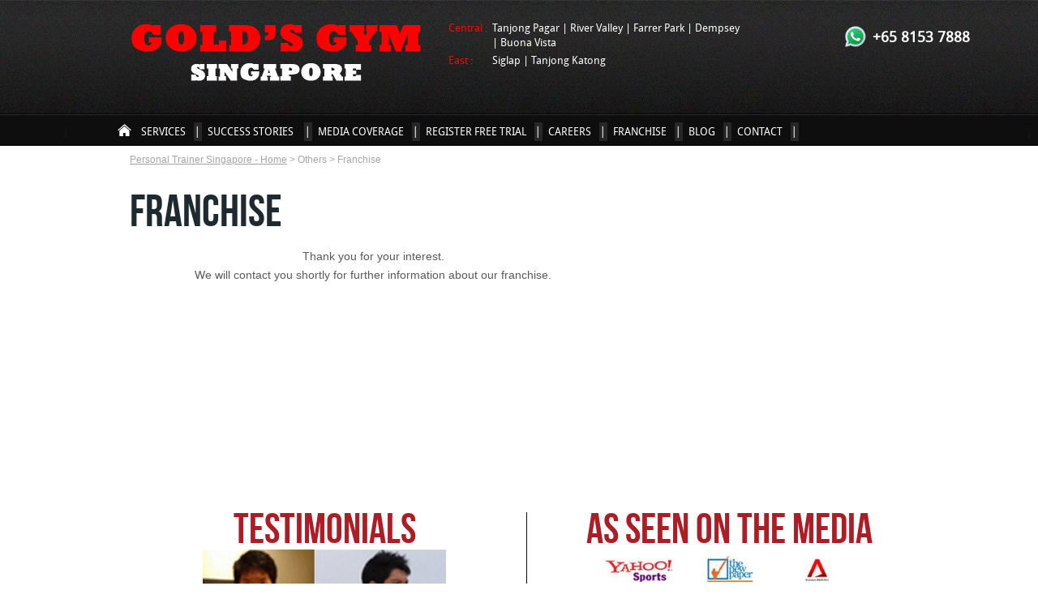

--- FILE ---
content_type: text/html
request_url: https://www.goldsgym.com.sg/others/franchise
body_size: 29964
content:
<!DOCTYPE html>

<html>



<head>



<meta http-equiv="Content-Type" content="text/html; charset=utf-8"/>

<title>Franchise</title>

<link rel="shortcut icon" href="/qws/slot/user/fn51/favicon50213.ico?v=1500269910"/>

 
 

<link rel="stylesheet" type="text/css" href="/skin/qql/base.css">
<link rel="stylesheet" type="text/css" href="/rs/css/ct-factor.css">

<link rel="stylesheet" type="text/css" id="main_css" href="/qws/style/50213_001/main.css?1677727597"> 

<script language="javascript" type="text/javascript" src="/site/ctx/js/menu.js"></script>
<script language="javascript" type="text/javascript" src="/site/ctx/jquery/jquery.min.js"></script>
<script language="javascript" type="text/javascript" src="/site/ctx/jquery/easing.js"></script>
<script language="javascript" type="text/javascript" src="/site/ctx/jquery/ctjq.js"></script>
<link rel="stylesheet" type="text/css" href="/site/ctx/jquery/ctjq.css">


<script language="javascript" src="/skin/qql/admin.js"></script>
<link rel="stylesheet" type="text/css" href="/skin/qql/menu.css">


<script>
// non-admin vars
if (typeof ive_settings=='undefined') {
  ive_settings={};
  ive_settings.ptid=3014405;
  ive_settings.url={
    _head: '/cos/o.x?c=/qws/',
    skin_path:'/skin/qql/' 
  };
  ive_settings.user={ fname: '', _id: '' , email:''};
}
</script>

<!-- server extra head -->

<!-- site extra head -->
<meta name="viewport" content="width=device-width,initial-scale=1, maximum-scale=1.0, user-scalable=no" />
<script type="text/javascript" src="/qws/slot/u50213/style/ggmobile.js"></script>
<meta name="robots" content="noodp, noydir">
<script src='/qws/slot/u50213/style/wf-form.js' language="javascript" type="text/javascript"></script>

<script type='application/ld+json'>
{
  "@context": "http://www.schema.org",
  "@type": "ExerciseGym",
  "name": "Gold's Gym Singapore",
  "url": "http://www.goldsgym.com.sg",
  "logo": "http://www.goldsgym.com.sg/qws/slot/u50213/style/gym_20logo.png",
  "image": "http://www.goldsgym.com.sg/qws/slot/u50213/style/gym_20logo.png",
  "priceRange":"$$",
  "contactPoint": {
    "@type": "ContactPoint",
    "telephone": "+6531105888"
  }
}
 </script>


<!-- page extra head -->
 
<!-- END all extra head -->

<script>

if (typeof(coto)=='undefined') coto={ ive: { } };
if (!coto.ive.Controller) coto.ive.Controller = function() { };

coto.ive.Controller.prototype.build=function(dom,opts){
  if (typeof(dom)=='function') return this.build_func=dom;
  this.dom=dom;
  if (!(this.options=$(this.dom).data('widget_options'))) this.options={ };
  if (!(this.idata=$(this.dom).data('idata'))) this.idata={ };
  this.idata.controller=this;
  this.build_func.call(this,opts);
  $(dom).data('widget_options',this.options);
  $(dom).data('idata',this.idata);
};
coto.controllers={ }; // controllers list
function ive_controller(wtype) {
  return coto.controllers[wtype]||(coto.controllers[wtype]=new coto.ive.Controller());
}

ive_tunings={ };
function ive_tuning(cat) { return ive_tunings[cat]||(ive_tunings[cat]={ }); }

// ----- DROPMENU -----
$(function() {







  // old menu.js
  $('.sitemenu_area ul.sitemenu li, .dropmenu a').bind('mouseover mouseleave',function(ev) {
    var menuid='dropmenu_'+get_idnum(this.id),$menu=$('#'+menuid);
    var isenter=(ev.type=='mouseover'||ev.type=='mouseenter');
    ctmenu[isenter?'show':'hide'](menuid,this,$menu.hasClass('drop_right_')?'right':'bottom');
  });
});

</script>
















 








































</head>
<body class="PTP3014125 PTP3014395 pagelevel-3" topmargin="0" leftmargin="0" >
<img id="shade_img_ff" src="/pix/a/shadow5.png" style="visibility:hidden;position:absolute;z-index:1001;"> 
<img id="shade_img_ie" src="/pix/a/shadow8.gif" 
  style="visibility:hidden;position:absolute;z-index:1001;filter:progid:DXImageTransform.Microsoft.Blur(PixelRadius=5,MakeShadow=true,ShadowOpacity=0.20);"
>

<div id="netcontent"><div id="lo_whole" class="layout-default">
  <div id="lo_panel">
    <div id="lo_main"><div class="main_area">

  <div class="masthead_area"><img src="/qws/slot/u50213/style/menu_button.png" class="mobile-menu-icon">
<div class="mobile-menu"><ul class="sitemenu">
    <li id="PTID_3014125" class="PTSN_personal-trainer-singapore---home first-item   "><a href="/" class="sitemenu">Personal&nbsp;Trainer&nbsp;Singapore&nbsp;-&nbsp;Home</a></li>
    <li id="PTID_3014233" class="PTSN_services    "><a href="/services" class="sitemenu">Services</a><table class="mob_submenu" id="submenu_3014233">
   
        <tbody><tr class="lineEven ">
      <td class="dmtrig" id="dmtrig_3014240">
	<a id="subitem_3014240" href="/services/fat-loss-for-ladies"><span id="_ptmt_3014240">Fat Loss For Ladies</span></a>      	 
	  </td>
    </tr>
   
        <tr class="lineOdd ">
      <td class="dmtrig" id="dmtrig_3014241">
	<a id="subitem_3014241" href="/services/fat-loss-for-men"><span id="_ptmt_3014241">Fat Loss For Men</span></a>      	 
	  </td>
    </tr>
   
        <tr class="lineEven ">
      <td class="dmtrig" id="dmtrig_3014242">
	<a id="subitem_3014242" href="/services/bulking-up-for-men"><span id="_ptmt_3014242">Bulking Up For Men</span></a>      	 
	  </td>
    </tr>
   
        <tr class="lineOdd ">
      <td class="dmtrig" id="dmtrig_3014243">
	<a id="subitem_3014243" href="/services/pre-post-natal-training"><span id="_ptmt_3014243">Pre/Post Natal Training</span></a>      	 
	  </td>
    </tr>
   
        <tr class="lineEven ">
      <td class="dmtrig" id="dmtrig_3014244">
	<a id="subitem_3014244" href="/services/pre-wedding-weight-loss"><span id="_ptmt_3014244">Pre-Wedding Weight Loss</span></a>      	 
	  </td>
    </tr>
   
        <tr class="lineOdd ">
      <td class="dmtrig" id="dmtrig_3014245">
	<a id="subitem_3014245" href="/services/more-services"><span id="_ptmt_3014245">More Services</span></a>      	 
	  </td>
    </tr>
   
        <tr class="lineEven ive_hidden ">
      <td class="dmtrig" id="dmtrig_3025875">
	<a id="subitem_3025875" href="/services/payment"><span id="_ptmt_3025875">Payment</span></a>      	 
	  </td>
    </tr>
  </tbody></table>
</li>
    <li id="PTID_3014234" class="PTSN_success-stories&nbsp;    "><a href="/success-stories" class="sitemenu">Success&nbsp;Stories&nbsp;</a></li>
    <li id="PTID_3014235" class="PTSN_media-coverage
    "><a href="/media-coverage" class="sitemenu">Media&nbsp;Coverage
</a></li>
    <li id="PTID_3014236" class="PTSN_register-free-trial
    "><a href="/register-free-trial" class="sitemenu">Register&nbsp;Free&nbsp;Trial
</a></li>
    <li id="PTID_3016171" class="PTSN_careers    "><a href="/careers" class="sitemenu">Careers</a></li>
    <li id="PTID_3014238" class="PTSN_franchise    "><a href="/franchise" class="sitemenu">Franchise</a></li>
    <li id="PTID_3014237" class="PTSN_blog
    "><a href="/blog" class="sitemenu">Blog
</a></li>
    <li id="PTID_3027287" class="PTSN_yoga   ive_hidden "><a href="/yoga" class="sitemenu">YOGA</a></li>
    <li id="PTID_3014239" class="PTSN_contact  focus  "><a href="/contact" class="sitemenu sitemenulit">Contact</a><table class="mob_submenu" id="submenu_3014239">
   
        <tbody><tr class="lineOdd ">
      <td class="dmtrig" id="dmtrig_3014362">
	<a id="subitem_3014362" href="/contact/contact-us"><span id="_ptmt_3014362">Contact Us</span></a>      	 
	  </td>
    </tr>
   
        <tr class="lineEven ">
      <td class="dmtrig" id="dmtrig_3014364">
	<a id="subitem_3014364" href="/contact/golds-gym-locations"><span id="_ptmt_3014364">Gold's Gym Locations</span></a>      	 
	  </td>
    </tr>
   
        <tr class="lineOdd ">
      <td class="dmtrig" id="dmtrig_3014366">
	<a id="subitem_3014366" href="/contact/ncsf-personal-trainer-certification"><span id="_ptmt_3014366">NCSF Personal Trainer Certification</span></a>      	 
	  </td>
    </tr>
   
        <tr class="lineEven ">
      <td class="dmtrig" id="dmtrig_3014367">
	<a id="subitem_3014367" href="/contact/terms-n-conditions"><span id="_ptmt_3014367">Terms &amp; Conditions</span></a>      	 
	  </td>
    </tr>
  </tbody></table>
</li>
    <li id="PTID_3014395" class="PTSN_others   ive_hidden "><a href="/others" class="sitemenu">Others</a><table class="mob_submenu" id="submenu_3014395">
   
        <tbody><tr class="lineOdd ">
      <td class="dmtrig" id="dmtrig_3014396">
	<a id="subitem_3014396" href="/others/sidebar"><span id="_ptmt_3014396">sidebar</span></a>      	 
	  </td>
    </tr>
   
        <tr class="lineEven ">
      <td class="dmtrig" id="dmtrig_3014397">
	<a id="subitem_3014397" href="/others/site-map"><span id="_ptmt_3014397">Site Map</span></a>      	 
	  </td>
    </tr>
   
        <tr class="lineOdd ">
      <td class="dmtrig" id="dmtrig_3014398">
	<a id="subitem_3014398" href="/others/online-form"><span id="_ptmt_3014398">Online Form</span></a>      	 
	  </td>
    </tr>
   
        <tr class="lineEven ">
      <td class="dmtrig" id="dmtrig_3014400">
	<a id="subitem_3014400" href="/others/trial"><span id="_ptmt_3014400">Trial</span></a>      	 
	  </td>
    </tr>
   
        <tr class="lineOdd ">
      <td class="dmtrig" id="dmtrig_3014401">
	<a id="subitem_3014401" href="/others/contact"><span id="_ptmt_3014401">Contact</span></a>      	 
	  </td>
    </tr>
   
        <tr class="lineEven ">
      <td class="dmtrig" id="dmtrig_3014402">
	<a id="subitem_3014402" href="/others/newsletter"><span id="_ptmt_3014402">Newsletter</span></a>      	 
	  </td>
    </tr>
   
        <tr class="lineOdd ">
      <td class="dmtrig" id="dmtrig_3014403">
	<a id="subitem_3014403" href="/others/thank-you"><span id="_ptmt_3014403">Thank You</span></a>      	 
	  </td>
    </tr>
   
        <tr class="lineEven ">
      <td class="dmtrig" id="dmtrig_3014404">
	<a id="subitem_3014404" href="/others/testing"><span id="_ptmt_3014404">Testing</span></a>      	 
	  </td>
    </tr>
   
        <tr class="lineOdd ">
      <td class="dmtrig" id="dmtrig_3014405">
	<a id="subitem_3014405" href="/others/franchise"><span id="_ptmt_3014405">Franchise</span></a>      	 
	  </td>
    </tr>
   
        <tr class="lineEven ">
      <td class="dmtrig" id="dmtrig_3014630">
	<a id="subitem_3014630" href="/others/success-stories"><span id="_ptmt_3014630">Success Stories</span></a>      	 
	  </td>
    </tr>
   
        <tr class="lineOdd ">
      <td class="dmtrig" id="dmtrig_3015239">
	<a id="subitem_3015239" href="/others/testing-1"><span id="_ptmt_3015239">Testing</span></a>      	 
	  </td>
    </tr>
   
        <tr class="lineEven ">
      <td class="dmtrig" id="dmtrig_3015269">
	<a id="subitem_3015269" href="/others/testimonials"><span id="_ptmt_3015269">Testimonials</span></a>      	 
	  </td>
    </tr>
   
        <tr class="lineOdd ">
      <td class="dmtrig" id="dmtrig_3017283">
	<a id="subitem_3017283" href="/others/women-success"><span id="_ptmt_3017283">Women Success</span></a>      	 
	  </td>
    </tr>
   
        <tr class="lineEven ">
      <td class="dmtrig" id="dmtrig_3017284">
	<a id="subitem_3017284" href="/others/men-success"><span id="_ptmt_3017284">Men Success</span></a>      	 
	  </td>
    </tr>
   
        <tr class="lineOdd ">
      <td class="dmtrig" id="dmtrig_3017285">
	<a id="subitem_3017285" href="/others/bulk-men"><span id="_ptmt_3017285">Bulk Men</span></a>      	 
	  </td>
    </tr>
   
        <tr class="lineEven ">
      <td class="dmtrig" id="dmtrig_3024667">
	<a id="subitem_3024667" href="/others/404-error"><span id="_ptmt_3024667">404 error</span></a>      	 
	  </td>
    </tr>
   
        <tr class="lineOdd ">
      <td class="dmtrig" id="dmtrig_3025744">
	<a id="subitem_3025744" href="/others/register-a-trial"><span id="_ptmt_3025744">Register A Trial</span></a>      	 
	  </td>
    </tr>
   
        <tr class="lineEven ">
      <td class="dmtrig" id="dmtrig_3025745">
	<a id="subitem_3025745" href="/others/fat-loss-for-men"><span id="_ptmt_3025745">Fat Loss for Men</span></a>      	 
	  </td>
    </tr>
   
        <tr class="lineOdd ive_hidden ">
      <td class="dmtrig" id="dmtrig_3025878">
	<a id="subitem_3025878" href="/others/payment"><span id="_ptmt_3025878">Payment</span></a>      	 
	  </td>
    </tr>
   
        <tr class="lineEven ">
      <td class="dmtrig" id="dmtrig_3026619">
	<a id="subitem_3026619" href="/others/fat-loss-for-ladies"><span id="_ptmt_3026619">Fat Loss for Ladies</span></a>      	 
	  </td>
    </tr>
  </tbody></table>
</li>
  </ul></div>
<a href="/">
  <img id="logo" src="/qws/slot/u50213/style/gym_20logo.png" alt="Gold's Gym Singapore - Personal Trainers" class="ive_eobj_left ive_clickable" onclick="$(this).linkto({url:'/',newwin:0})" hspace="2">
</a>
<span id="slogan">
</span>
<div class="mh-wrapper">
  
<div style="left: 412px; width: 830px;" class="place">
    
<table class="ives_tab_kosong">
      
<tbody>
        
<tr>
          
<td>
            <span style="color: rgb(255, 0, 0);">
              <a class="area_tag" href="/contact/golds-gym-locations#_ptoo_3021914" target="">
                Central
              </a>
              : &nbsp;
            </span>
          
</td>
          
<td>
            <a target="" href="/tanjong-pagar">
              Tanjong Pagar
            </a>
            | 
            <a href="https://www.goldsgym.com.sg/river-valley" target="">
              River Valley
            </a>
            |
            <a href="/farrer-park" target="">
              Farrer Park
            </a>
            | <a href="https://www.goldsgym.com.sg/dempsey" target="">Dempsey</a> <br>| <a href="https://www.goldsgym.com.sg/Buona-Vista" target="">Buona Vista</a>
            
          
</td>
        
</tr>
        
<tr>
          
<td>
            <span style="color: rgb(255, 0, 0);">
              <a class="area_tag" href="/contact/golds-gym-locations#_ptoo_3021915" target="">
                East
              </a>
              : 
            </span>
          
</td>
          
<td>
            <a href="/siglap" target="">
              Siglap
            </a>
            | 
            
              <a href="https://www.goldsgym.com.sg/Tanjong-Katong" target="">Tanjong Katong</a>&nbsp;
            
          
</td>
        
</tr>
        
      
</tbody>
    
</table>
  
</div>
  
<div style="" class="phone">
  <a href="https://wa.me/6581537888" target="_blank" style="float: left;"><img alt="call personal trainer" src="/qws/slot/u50220/style/icons8-whatsapp-48.png" height="30"></a>
    &nbsp;
  <a href="https://wa.me/6581537888" target="_blank" class="phone_btn"><font size="4">+65 8153 7888</font></a>
<a href="https://wa.me/6581537888" target="_blank" class="whatsapp_btn"></a>
</div>
  
<div class="rwd-place">
    
<ul>
      
<li>
        <a target="" href="/tanjong-pagar">
          Tanjong Pagar
        </a>
      
</li>
      
<li>
        <a target="" href="/dempsey">
          Dempsey
        </a>
      
</li>
      
<li>
        <a target="" href="/river-valley">
          River Valley
        </a>
      
</li>
      
<li class="">
        <a href="/farrer-park" target="">
          Farrer Park
        </a>
      
</li>
     
<li>
        <a href="/bugis" target="">
          Bugis
        </a>
      
</li>
  
</ul>
<ul>  
<li class="no2-divider">
        <a target="" href="/siglap">
          Siglap
        </a>
      
</li>
      
<li>
        <a target="" href="/tanjong-katong">
          Tanjong Katong
        </a>
      
</li>
      

<li>   
<a href="/Buona-Vista" target="">Buona Vista</a>
  
</li>  
</ul>
  
</div>
</div></div>
<div class="sitemenu_area"><ul class="sitemenu">
    <li id="PTID_3014125" class="PTSN_personal-trainer-singapore---home first-item   "><a 
    href="/" 


    class="sitemenu"        >Personal&nbsp;Trainer&nbsp;Singapore&nbsp;-&nbsp;Home</a></li>
    <li id="PTID_3014233" class="PTSN_services    "><a 
    href="/services" 


    class="sitemenu"        >Services</a><table id="dropmenu_3014233" class="dropmenu ">
   
        <tr class="lineEven ">
      <td class="dmtrig" id="dmtrig_3014240">
	<a id="subitem_3014240"
	  href="/services/fat-loss-for-ladies"

	  	
	    ><span id="_ptmt_3014240">Fat Loss For Ladies</span></a>      	 
	  </td>
    </tr>
   
        <tr class="lineOdd ">
      <td class="dmtrig" id="dmtrig_3014241">
	<a id="subitem_3014241"
	  href="/services/fat-loss-for-men"

	  	
	    ><span id="_ptmt_3014241">Fat Loss For Men</span></a>      	 
	  </td>
    </tr>
   
        <tr class="lineEven ">
      <td class="dmtrig" id="dmtrig_3014242">
	<a id="subitem_3014242"
	  href="/services/bulking-up-for-men"

	  	
	    ><span id="_ptmt_3014242">Bulking Up For Men</span></a>      	 
	  </td>
    </tr>
   
        <tr class="lineOdd ">
      <td class="dmtrig" id="dmtrig_3014243">
	<a id="subitem_3014243"
	  href="/services/pre-post-natal-training"

	  	
	    ><span id="_ptmt_3014243">Pre/Post Natal Training</span></a>      	 
	  </td>
    </tr>
   
        <tr class="lineEven ">
      <td class="dmtrig" id="dmtrig_3014244">
	<a id="subitem_3014244"
	  href="/services/pre-wedding-weight-loss"

	  	
	    ><span id="_ptmt_3014244">Pre-Wedding Weight Loss</span></a>      	 
	  </td>
    </tr>
   
        <tr class="lineOdd ">
      <td class="dmtrig" id="dmtrig_3014245">
	<a id="subitem_3014245"
	  href="/services/more-services"

	  	
	    ><span id="_ptmt_3014245">More Services</span></a>      	 
	  </td>
    </tr>
   
  </table>
</li>
    <li id="PTID_3014234" class="PTSN_success-stories     "><a 
    href="/success-stories" 


    class="sitemenu"        >Success&nbsp;Stories </a></li>
    <li id="PTID_3014235" class="PTSN_media-coverage
    "><a 
    href="/media-coverage" 


    class="sitemenu"        >Media&nbsp;Coverage
</a></li>
    <li id="PTID_3014236" class="PTSN_register-free-trial
    "><a 
    href="/register-free-trial" 


    class="sitemenu"        >Register&nbsp;Free&nbsp;Trial
</a></li>
    <li id="PTID_3016171" class="PTSN_careers    "><a 
    href="/careers" 


    class="sitemenu"        >Careers</a></li>
    <li id="PTID_3014238" class="PTSN_franchise    "><a 
    href="/franchise" 


    class="sitemenu"        >Franchise</a></li>
    <li id="PTID_3014237" class="PTSN_blog
    "><a 
    href="/blog" 


    class="sitemenu"        >Blog
</a></li>
    <li id="PTID_3014239" class="PTSN_contact    "><a 
    href="/contact" 


    class="sitemenu"        >Contact</a><table id="dropmenu_3014239" class="dropmenu ">
   
        <tr class="lineEven ">
      <td class="dmtrig" id="dmtrig_3014362">
	<a id="subitem_3014362"
	  href="/contact/contact-us"

	  	
	    ><span id="_ptmt_3014362">Contact Us</span></a>      	 
	  </td>
    </tr>
   
        <tr class="lineOdd ">
      <td class="dmtrig" id="dmtrig_3014364">
	<a id="subitem_3014364"
	  href="/contact/golds-gym-locations"

	  	
	    ><span id="_ptmt_3014364">Gold&#039;s Gym Locations</span></a>      	 
	  </td>
    </tr>
   
        <tr class="lineEven ">
      <td class="dmtrig" id="dmtrig_3014366">
	<a id="subitem_3014366"
	  href="/contact/ncsf-personal-trainer-certification"

	  	
	    ><span id="_ptmt_3014366">NCSF Personal Trainer Certification</span></a>      	 
	  </td>
    </tr>
   
        <tr class="lineOdd ">
      <td class="dmtrig" id="dmtrig_3014367">
	<a id="subitem_3014367"
	  href="/contact/terms-n-conditions"

	  	
	    ><span id="_ptmt_3014367">Terms &amp; Conditions</span></a>      	 
	  </td>
    </tr>
  </table>
</li>
  </ul>
</div>
  <div class="masthead2_area"></div>

  <div class="content_area">
    <div class="top"></div>
    <div class="mid">
            <div class="path_box">
<a class='path' href='/'>Personal Trainer Singapore - Home</a> &gt;
Others &gt;
Franchise 
</div>
  
       

<div class="pagecontent_box">
  <div class="tools_box">
    </div>
  
    <h1 id="_ptoh_3014405" class="ive_editable">Franchise</h1>
      
    
        <div class='description ive_editable ive_ptod ive_content' id='_ptod_3014405'><div style="line-height: 23.7999992370605px; text-align: center;"><span style="line-height: 23.7999992370605px; background-color: transparent;">Thank you for your interest.</span>
</div>
<div style="line-height: 23.7999992370605px; text-align: center;">
  <span style="line-height: 23.7999992370605px; background-color: transparent;">
    We will contact you shortly for further information about our franchise.
  </span>
</div>
<img height="1" width="1" alt="" style="display:none" src="https://www.facebook.com/tr?id=256079157895123&amp;ev=PixelInitialized">
</div>
  



</div>


      
<div id="_ptoo_block_start" style="font-size:1px;border:1px solid transparent"></div>

<div id="_ptoo_PTOID" class="pageblock_box " style="display:none">
    <div id="_ptod_PTOID" class="ive_editable ive_ptod ive_content"></div>
</div>

          </div>
    <div class="bottom"></div>
  </div>

  <div class="sidebar_area">
    <div class="top"></div>
    <div class="mid">
        <div class="sidebar0_box"><div id="_ptosb0_3014405" class="ive_content"></div></div>
      











      	<div class="subpages_box">
  
  <!-- subpages -->
  <ul class="mysubpages_">
      </ul>
  <!-- end subpages -->

  
</div>
              <div class="sidebar1_box"><div id="_ptosb1_3014405" class="ive_content"><div class="iveo_pipe_pagetree_getpagecontent iveo_gencon" width="280px" style="display:table"> 
<div class="iveo_pipe"><img id="call://pagetree/getpagecontent?3015257" class="pipeobj"/></div></div></div></div>
    </div>
    <div class="bottom"></div>
  </div>

  <div class="footer_area"> 












 












 












 












 












 












 












 












<table class="ive_eobj_center ives_tab_kosong" style="width: 100%;">
  <tbody>
    <tr>
      <td>
        <h2 class="footerh2" style="text-align: center;">
          Testimonials
        </h2>
        <div>
          
              <div class="iveo_pipe_articles_show iveo_gencon ive_eobj_center" width="431" style="width: 431px; height: auto;"><script language="javascript" src="/skin/qql/jqmod/jshowoff/jquery.jshowoff.js"></script>
<div class="latest-widget articles_3015269" style="margin:0 auto; display:table;">
    <div class='article-item'>
    <div class='article-item-body'> 			
					<div class="article-thumb" style="margin:0 auto; display:table;"><img src="/qws/slot/articles/ig01/c97d8b30d_156.jpg"></div>			<div class="article-content">
				<div class="article-desc"><p>THEN 102KG, 22% BODYFAT<br />NOW 90KG, 9% BODYFAT</p></div>
				<p class="article-title">Tze Khit</p>
			</div>
    </div>
  </div>
    <div class='article-item'>
    <div class='article-item-body'> 			
					<div class="article-thumb" style="margin:0 auto; display:table;"><img src="/qws/slot/articles/ig01/a9ac4fde8_155.png"></div>			<div class="article-content">
				<div class="article-desc"><p>THEN 48KG <br />NOW 75KG&nbsp;</p></div>
				<p class="article-title">Jake Cheng, Gold’s Gym </p>
			</div>
    </div>
  </div>
    <div class='article-item'>
    <div class='article-item-body'> 			
					<div class="article-thumb" style="margin:0 auto; display:table;"><img src="/qws/slot/articles/ig01/0e5a59000_154.png"></div>			<div class="article-content">
				<div class="article-desc"><p>THEN 61.8KG <br />NOW 80.4KG&nbsp;</p></div>
				<p class="article-title">Wee Yong, Gold’s Gym </p>
			</div>
    </div>
  </div>
    <div class='article-item'>
    <div class='article-item-body'> 			
					<div class="article-thumb" style="margin:0 auto; display:table;"><img src="/qws/slot/articles/ig01/bc10975fc_153.png"></div>			<div class="article-content">
				<div class="article-desc"><p>THEN 64.5KG <br />NOW 53KG&nbsp;</p></div>
				<p class="article-title">Yen Kee, Gold’s Gym</p>
			</div>
    </div>
  </div>
    <div class='article-item'>
    <div class='article-item-body'> 			
					<div class="article-thumb" style="margin:0 auto; display:table;"><img src="/qws/slot/articles/ig01/10542f3d9_152.png"></div>			<div class="article-content">
				<div class="article-desc"><p>THEN 105.5KG <br />NOW 77.2KG&nbsp;</p></div>
				<p class="article-title">John Nie, Gold’s Gym </p>
			</div>
    </div>
  </div>
    <div class='article-item'>
    <div class='article-item-body'> 			
					<div class="article-thumb" style="margin:0 auto; display:table;"><img src="/qws/slot/articles/ig01/9a1c1c728_151.png"></div>			<div class="article-content">
				<div class="article-desc"><p>THEN 85.5kg<br />NOW 62.5kg</p></div>
				<p class="article-title">Maria, Gold's Gym</p>
			</div>
    </div>
  </div>
  
</div>
<script type="text/javascript">
  $(function(){
  var $content=$('.articles_3015269');
  var count=$content.children().length;
  if (count>1) var pipe=$content.jshowoff({ "heading":false,"label":"","effect":"fade","speed":5000,"autoPlay":true,"controls":true,"controlText" : {
				play :		'&raquo;',
				pause :		'&raquo;',
				next :		'&gt;',
				previous :	'&lt;'
			},"links":true,"hoverPause":false });
  if (count==0) $content.append('<div class="empty">-No items found-</div>');
  });
</script>
<div class="iveo_pipe"><img align="center" width="431" id="call://articles/show" class="pipeobj" style="width: 431px; height: auto;" src="/pix/spacer.gif" alt=""></div></div></div>
        <div style="text-align: center;">
          <a href="/success-stories" class="try-bt">
            VIEW ALL
          </a>
        </div>
      </td>
      <td>
        <h2 class="footerh2" style="text-align: center;">
          As seen on the media
          <img src="/qws/slot/u50213/style/media.jpg" alt="media.jpg" class="ive_eobj_center ive_clickable" style="width: 328px; height: 441px;" onclick="$(this).linkto({url:'/media-coverage',newwin:0})" hspace="2">
        </h2>
      </td>
    </tr>
  </tbody>
</table>
<br>
<br>
<br>
<table style="" class="ives_tab_kosong ive_eobj_center">
  <tbody>
    <tr>
      <td class="contact">
        <iframe src="https://www.facebook.com/plugins/page.php?href=https%3A%2F%2Fwww.facebook.com%2FGolds.Gym.SG&amp;tabs=timeline&amp;width=280&amp;height=300&amp;small_header=false&amp;adapt_container_width=true&amp;hide_cover=false&amp;show_facepile=true&amp;appId=279508082213089" style="border:none;overflow:hidden" scrolling="no" allowtransparency="true" allow="encrypted-media" width="280" height="300" frameborder="0" contenteditable="false">
        </iframe>
      </td>
      <td class="ig">
        <iframe src="https://www.instagram.com/p/Bw3ZxdLHrUd/embed/captioned" scrolling="no" allowtransparency="true" width="300" height="299" frameborder="0" contenteditable="false">
        </iframe>
      </td>
      <td class="fb">
        <ul>
          <br></ul><h4>&nbsp;&nbsp;&nbsp;&nbsp; Partners:<br><br></h4><ul><li style="line-height: 20.3px;"><a target="_blank" href="http://www.pt.com.sg/" style="background-color: initial;">Results Personal Training&nbsp;
            <br><br></a>
          </li>
          <li style="line-height: 20.3px;">
            <a target="" href="http://www.personaltrainercertification.com.sg/" style="background-color: initial;">
              NCSF Personal Trainer Certification
<br><br>            </a>
          </li>
          <li style="line-height: 20.3px;">
            <a href="https://www.myskillsfuture.sg/content/portal/en/training-exchange/course-directory/course-detail.html?courseReferenceNumber=SCN-201006019M-01-CRS-N-0042694&amp;courseTitle=NCSF%20Certified%20Personal%20Trainer&amp;areaOfTraining=Sports" target="">
              Personal Trainer Course on SkillsFuture <br>
            </a><a href="https://www.myskillsfuture.sg/content/portal/en/training-exchange/course-directory/course-detail.html?courseReferenceNumber=SCN-201006019M-01-CRS-N-0051225" target="">            </a><br>
          </li>
        </ul>
        <ul>
          <li style="line-height: 20.3px;">
            <a target="_blank" href="http://personaltrainers.org.sg/" style="background-color: initial;">
              Personal Trainers' Association of Singapore&nbsp;
            </a>
          </li>
          </ul>
        <!--
<img src="/qws/slot/u50213/style2015/block8/fbIcon.png" hspace="2" alt="fbIcon.png" class="ive_eobj_center" id="fb-logo">
-->
      </td>
      <td style="width: 60px;">
        &nbsp;
      </td>
    </tr>
  </tbody>
</table>
<p class="copyright">
  Copyright 2010 - 2023 Gold's Gym Personal Training. All Rights Reserved. <br>Gold's Gym Personal Training is affiliated only to gyms &amp; personal trainers stated in this website. 
  <br>
</p>
<div style="display:none;">
  <form name="gr_trial" id="gr_trial" action="https://app.getresponse.com/add_contact_webform.html" method="post" target="trial_frame">
    <input name="name" id="name" type="text">
    <input name="email" id="email" type="text">
    <input name="custom_location" id="custom_location" type="text">
    <input name="webform_id" value="596530" type="hidden">
  </form>
  <iframe name="trial_frame" id="trial_frame" contenteditable="false">
  </iframe>
</div>
</div>

</div>
</div>
  </div>
</div>
<script type="text/javascript">
var gaJsHost = (("https:" == document.location.protocol) ? "https://ssl." : "http://www.");
document.write(unescape("%3Cscript src='" + gaJsHost + "google-analytics.com/ga.js' type='text/javascript'%3E%3C/script%3E"));
</script>
<script type="text/javascript">
try{ var pageTracker = _gat._getTracker("UA-35022283-1"); pageTracker._trackPageview(); } catch(err) {} 
</script>
<!-- pagetree/a1/default_view.html -->
</div>



</body>
</html>


--- FILE ---
content_type: text/css
request_url: https://www.goldsgym.com.sg/skin/qql/base.css
body_size: 7684
content:
.footer_area,.ive_eobj_inline,.masthead2_area,.masthead_area,.pageblock_box{clear:both}.ives_tab_kosong,.ives_tab_modern1,.ives_tab_modern2,.ives_tab_modern3,.ives_tab_simple,.ives_tab_simple2,.ives_tab_simple3,.search_box{border-collapse:collapse}.ives_tab_modern2 th,table.dropmenu{font-weight:700}*{margin:0;outline:0;padding:0}.ive_content{display:inline-block;width:100%;min-height:16px;background:url(/pix/b/empty.png)}.ive_content,.ive_content div,.ive_content p{line-height:140%}.content_area p,.sidebar_area p{margin-bottom:1em}ol,ul{margin-left:1em;margin-bottom:.5em}#lo_panel{text-align:center}#lo_main{text-align:left;margin:auto;width:1000px}.masthead_area{overflow:hidden}.sitemenu{list-style-type:none;padding:0;margin:0}.sitemenu li{float:left;padding:0;margin:0}a.sitemenu{display:block;margin:0 5px;padding:2px 5px;text-decoration:none}.masthead2_area{overflow:hidden}.content_area{width:650px;padding:10px 0;float:left}.appcontent_box,.moreinfo_box,.nboard_box,.pageblock_box,.pagecontent_box{padding:10px;margin:0 10px}.content_area .mid{min-height:400px}.layout-single_col .content_area .mid{min-height:0!important}.content_area_wide .mid{min-height:initial}.path_box{margin:0 10px}.sidebar_area{width:350px;float:right}.sidebar_area .mid{min-height:0}.moreinfo_box{display:none}.subpages_box{margin:0 10px;padding:10px 10px 10px 0}.subpages_box ul.mysubpages_{margin-bottom:0!important}.subpages_box li{margin-left:1em;margin-top:3px;background-position:0 4px!important}.subpages_box li.sep_{list-style-type:none;background:0 0;margin-left:0;padding-left:0;margin-top:8px}.subpages_box ul ul li{margin-left:3ex}.sidebar0_box,.sidebar1_box{margin:0 10px;padding:10px}.search_box{width:100%;margin:2px 0 2px 5px;height:24px;vertical-align:top}.search_box td{padding:0}.search_box .lpad_{height:24px;width:8px;min-width:8px;background:url(/rs/part/searchbox.png) no-repeat}.search_box .lpad_ .spacer_{width:8px;height:1px}.search_box .rpad_{height:18px;width:18px;min-width:18px;background:url(/rs/part/searchbox.png) right top no-repeat;line-height:16px;vertical-align:top;text-align:right}.search_box .cpad_{height:24px;width:98%;min-width:30px;background:url(/rs/part/searchbox.png) -12px 0 no-repeat}.search_box .input_{border:none;background:0 0;font-size:13px;width:100%}.search_box .button_{margin:2px 4px 0 0;cursor:pointer;border:none;background:url(/rs/part/search.png) 3px 2px no-repeat;width:18px;height:18px}.search_box .button_:hover{background-color:#ddd}.search_box .zero_{width:0;height:0;font-size:1px}.pageview_box{margin:0 10px;padding:10px}.sidebar0_area{width:200px;float:left}.footer_area{padding:3px 10px}.tools_box{float:right;position:relative;z-index:110}h1,h2,h3{min-height:1em}blockquote{margin-left:40px}.iveo_gencon{display:table;position:relative}.ive_eobj_left{float:left;margin:0 10px 0 0}.ive_eobj_right{float:right;margin:0 0 0 10px}.ive_eobj_center{clear:both;margin:auto}iframe.ive_eobj_center,img.ive_eobj_center{display:block}.ive_clickable{cursor:pointer}.iveo_pipe{position:absolute;top:-3000px;width:0;height:0;overflow:hidden}.iveo_user{display:inline-block;background:url(/pix/entity/user.png) no-repeat;margin:0;padding:0 3px 0 15px}simulation{display:block;position:relative!important;border:1px solid #888;overflow:hidden}.iveo_table,.ives_tab_1{border:1px solid #EAEAEA}.ive_designmode simulation{overflow:visible}.iveo_pipe_mydocs_sprite{position:absolute;overflow:hidden}.ive_designmode .iveo_pipe_mydocs_sprite:hover{outline:#2cf solid 2px;cursor:pointer}.iveo_table td,.iveo_table th{padding:2px;text-align:center}.ives_tab_1 td{background-color:#eaeaea;color:#222}.ives_tab_1 th{background-color:#b0b0b0;color:#222}.ives_tab_2 th{background-color:#FD7E00;color:#fff}.ives_tab_kosong{border:1px solid transparent;table-layout:fixed}.ives_tab_kosong td,.ives_tab_kosong th{padding:0 15px 15px 0;vertical-align:top}.ive_designmode .ives_tab_kosong,.ive_designmode .ives_tab_kosong td,.ive_designmode .ives_tab_kosong th{border:1px dotted #ccc}.ives_tab_dark{border-spacing:1px}.ives_tab_dark th{background-color:#2a2a2a;color:#eee}.ives_tab_dark,.ives_tab_dark td,.ives_tab_dark th{border:1px solid #2a2a2a}.ives_tab_blue th{background-color:#1F8CE4;color:#F2F9FF}.ives_tab_blue td{background-color:#F2F9FF;color:#222}.ives_tab_red th{background-color:#E31D3C;color:#FFFCFD}.ives_tab_red td{background-color:#FFFCFD;color:#222}.ives_tab_green th{background-color:#22A114;color:#FBFFFA}.ives_tab_green td{background-color:#FBFFFA;color:#222}.ives_tab_simple{border:none}.ives_tab_simple td,.ives_tab_simple th{background-color:transparent;border-bottom:1px solid #aaa;color:inherit;text-align:left;padding:4px}.ives_tab_simple2{background-color:#E8EDFF;border-top:4px solid #AABCFE;border-bottom:4px solid #AABCFE}.ives_tab_simple2 td,.ives_tab_simple2 th{color:#222;text-align:left;border-bottom:1px solid #fff;padding:4px 4px 4px 8px}.ives_tab_simple3 th{background-color:#ddd;color:#666}.ives_tab_simple3,.ives_tab_simple3 td,.ives_tab_simple3 th{border:1px solid #aaa}.ives_tab_modern1{background-color:#ececec;border-bottom:2px solid #afafaf}.ives_tab_modern1 th{color:#fff;text-align:left;padding:4px 4px 4px 8px;background-color:#999}.ives_tab_modern1 td{color:#222;text-align:left;border-bottom:1px solid #ccc;padding:4px 4px 4px 8px}.ives_tab_modern2{background-color:none;border:none}.ives_tab_modern2 td,.ives_tab_modern2 th{text-align:left;padding:2px 10px}.ives_tab_modern2 tr:nth-child(even){background-color:#e5e5e5}.ives_tab_modern2 tr:nth-child(old){background-color:none}.ives_tab_modern3{background-color:#fff;border:1px solid #888}.ives_tab_modern3 th{color:#333;text-align:left;background-color:#fff;padding:5px 5px 5px 10px}.ives_tab_modern3 td{color:#444;text-align:left;background-color:#eee;padding:5px 5px 5px 10px;border-top:1px dashed #fff}.showless_,.showmore_{cursor:pointer;background-color:#888;color:#666;border-radius:3px}.recent{background-color:#fdb763;padding-left:3px;padding-right:3px}.focus{background-color:rgba(200,213,223,.5)}.note{color:#7296BB!important;font-size:80%}.empty,.subdue{color:#aaa!important}.subdue{font-size:90%!important}.small{font-size:70%!important}.empty{text-align:center;letter-spacing:2px;font-variant:small-caps}.datetime_{font-size:80%;font-style:italic}.refobj{background-repeat:no-repeat}.error{color:red!important}.warning{color:#FF5C00!important}label.error{font-size:12px;padding-left:5px}table.dropmenu{visibility:hidden;background-color:#fff;position:absolute;padding:0;margin:0;border:1px solid #444;z-index:2000;left:-1000px}.dropmenu a,.dropmenu a:visited{padding:2px 10px 2px 20px;text-decoration:none;color:#555;display:block}.dropmenu a:hover{text-decoration:none;background-color:#aaa;color:#fff}.user_menu{position:absolute;right:0}.user_add,.user_arrange,.user_delete,.user_edit,.user_report{display:inline-block;cursor:pointer;width:16px;height:16px;opacity:.8;filter:alpha(opacity=80)}.user_add:hover,.user_arrange:hover,.user_delete:hover,.user_edit:hover,.user_report:hover{opacity:1;filter:alpha(opacity=100)}.user_edit{background:url(/rs/action/edit.png) no-repeat}.user_add{background:url(/rs/action/add.png) no-repeat}.user_arrange{background:url(/rs/action/arrange.png) no-repeat}.user_delete{background:url(/rs/action/delete.png) no-repeat}#app_index{width:30%;float:left;padding-right:7px;min-height:300px;background:url(/rs/part/edge_e.png) top right no-repeat}#app_display{width:65%;float:left;padding-left:5px;margin-left:5px}#dialogwindow{background-color:#FFF;font-family:sans-serif;font-size:90%;margin:5px}.iveo_pipe_profile_logo a,.iveo_pipe_profile_logo a:hover,.iveo_pipe_profile_logo a:visited{text-decoration:none;color:inherit}.iveo_pipe_profile_logo .ct-box>*{display:inline-block;vertical-align:middle}.iveo_pipe_profile_logo .ct-box .logo_{margin-right:.3em}

--- FILE ---
content_type: text/css
request_url: https://www.goldsgym.com.sg/qws/style/50213_001/main.css?1677727597
body_size: 29065
content:
@font-face {
  font-family: 'BebasNeue';
  src: url('/qws/slot/u50213/style/font/bebasneue-webfont.eot');
  /* IE9 Compat Modes */
  src: url('/qws/slot/u50213/style/font/bebasneue-webfont.eot?#iefix') format('embedded-opentype'), /* IE6-IE8 */
    url('/qws/slot/u50213/style/font/bebasneue-webfont.woff') format('woff'), /* Modern Browsers */
    url('/qws/slot/u50213/style/font/bebasneue-webfont.ttf')  format('truetype'), /* Safari, Android, iOS */
    url('/qws/slot/u50213/style/font/bebasneue-webfont.svg#BebasNeue') format('svg');
  /* Legacy iOS */
}
@font-face {
  font-family: 'DroidSans';
  src: url('/qws/slot/u50213/style/font/droidsans-webfont.eot');
  /* IE9 Compat Modes */
  src: url('/qws/slot/u50213/style/font/droidsans-webfont.eot?#iefix') format('embedded-opentype'), /* IE6-IE8 */
    url('/qws/slot/u50213/style/font/droidsans-webfont.woff') format('woff'), /* Modern Browsers */
    url('/qws/slot/u50213/style/font/droidsans-webfont.ttf')  format('truetype'), /* Safari, Android, iOS */
    url('/qws/slot/u50213/style/font/droidsans-webfont.svg#DroidSans') format('svg');
  /* Legacy iOS */
}
@import url('//fonts.googleapis.com/css?family=Open+Sans:400,600,700');
/*
A.img1, A.img2, A.img3 { display:block; float:left; margin:0px; width:310px; }
A.img1 IMG, A.img2 IMG, A.img3 IMG { margin:auto !important; float:none; display:block; }
A.img2, A.img3 { margin-left:25px; }
*/
DIV.col1, DIV.col2, DIV.col3 {
  display:block;
  float:left;
  margin:0px;
  width:310px;
}
DIV.col2, DIV.col3 {
  margin-left:25px;
}
body {}
#netcontent {
  background: url(/qws/slot/u50213/style/home/homepageNew-c_r1_c1.jpg) repeat-x center top #ffffff;
  overflow:hidden;
}
#lo_whole {}
#lo_panel {background: url('/qws/slot/u50213/style2015/footer-rpt2.jpg') repeat-x center bottom;}
#lo_main {}
.main_area {}

/* --- Masthead --- */
.masthead_area { height:101px; overflow:visible; padding:30px 0 10px 0;}
.masthead2_area {}
.rwd-place {display:none; margin-top: 10px;}
.rwd-place UL {margin:auto;display:table;text-align: center;}
.rwd-place UL:after {content:""; clear:both; display:block;}
.rwd-place LI {display: inline-block; margin-right:1.5px;list-style-type:none;}
.rwd-place LI A { font-size: 12px!important; margin:5px 1.5px; padding:3px 0px; }
.rwd-place LI:first-child:before {display:none;}
.rwd-place LI:before {
  content:"|";
  display:inline-block;
}

/* --- Content Area --- */
.content_area {
  padding-left:10px;
  padding-bottom:20px;
  width:620px;
}
.content_area h1 {
  Xdisplay:table;
  Xbackground:url(h1_icon.png) no-repeat;
  margin:-10px 0 0 -45px;
  padding:15px 0 15px 45px;
}
.content_area h2 {
  Xdisplay:table;
  Xbackground:url(h2_icon.png) no-repeat;
  Xmargin:-10px 0 0 -60px;
  Xpadding:15px 0 15px 60px;
  padding-bottom:5px;
}
.content_area_wide .mid {
  min-height:200px;
}
.appcontent_box {
  padding-left:10px;
}
.pagecontent_box {
  padding-left:10px;
  margin:0px;
}
.pageblock_box {
  padding-left:10px;
  margin:0px;
}

/* --- Sidebar --- */
.sidebar_area {font-size:90%;}
.layout-single_col .sidebar_area .sidebar1_box{
	padding:0;
	margin:0;
	display:none;
}
.layout-single_col .sidebar_area, .layout-default_wide_left .sidebar_area {
  padding-top:0!important;
  padding-left:10px;
  width:320px;
}
.sidebar1_box {
  padding-bottom:40px;
}
.sidebar0_box, .sidebar1_box {
  margin:0px 10px 0px 0px;
}
#dropmenu_3014234 {display:none;}

/* --- Noticeboard --- */
.noticeboard {}
.noticeboard_box .heading_ {
  background:url(nb_icon.png) no-repeat;
  padding:15px 0 15px 60px;
}
.noticeboard_box .content_ {
  Xborder:5px dashed #a29970;
  -moz-border-radius:6px;
  padding:10px;
}
.noticeboard_box .jshowoff .controls_ {
  position:absolute;
  right:15px;
  bottom:10px;
}
.noticeboard_box .jshowoff .slidelinks_ {
  position:absolute;
  left:20px;
  top:60px;
}
.noticeboard_box .heading_ {
  color:#a29970;
  font-size:150%;
  font-weight:bold;
}
.noticeboard_box h2 {
  background:none;
  color:inherit;
}
.moreinfo_box {
  Xbackground-color:#a0d0a8;
}
.subpages_box {
  Xbackground-color:#e8c47c;
  padding:0px 10px;
}

/* --- Default Search --- */
.search_box {
  height:44px;
}
.search_box .lpad_ {
  background-image:url(searchbox.png);
}
.search_box .rpad_ {
  background-image:url(searchbox.png);
}
.search_box .cpad_ {
  background-image:url(searchbox.png);
}
.search_box .input_ {
  height:30px;
  margin:6px 0;
  font-size:20px;
}
.search_box .button_ {
  background:url(search_btn.png);
  width:50px;
  height:36px;
  margin:4px 3px 0 0;
}
.search_box .button_:hover {
  background:url(search_btn_hl.png);
}

.pageview_box {}
.ive_halo {
  border-color: #D5D9D1!important;
}

h2.form-header {color:#fff!important; font-size:32pt!important;}

/* --- Footer --- */
.footer_area {
 width:1000px;
 margin:0 auto;
  height:932px;/*original: 322px:*/
  padding-top:10px;
  xbackground: url(/qws/slot/u50213/style/home/footer.jpg) repeat-x center top;
}
.footer_area {
  color:#ffffff;
  font-size:14px;
  font-family: 'Open Sans', sans-serif;
  text-transform:uppercase;
      background: url('/qws/slot/u50213/style2015/block7/bg.jpg') no-repeat center top;
}
.footer_area a, .footer_area a:visited {
  color:#ffffff;
  text-decoration:none;
}
.footer_area table{
	width:1000px;
}
.footer_area ul {
  list-style-type:initial;
}
.footer_area li {
  color:#fff;
  line-height:145%;
  text-transform:initial;
}
.footer_area A, .footer_area A:visited {
  color:#fff;
}
.footer_area .copyright {
  font-size:12px;
  text-align:center;
  padding-top:35px;
}

/* --------- Font --------- */
body {
  color:#5a5a5a;
  background-color:#ffffff;
  font-family: 'Open Sans', sans-serif;
  font-size:14px;
   -webkit-font-smoothing: antialiased;
}

/* -- Heading --- */
h1, h2, h3, h4,p {
  font-family:Helvetica;
}
h3 {
  color:#185792;
  font-size:14px;
}

/* --- Masthead --- */
.masthead_area {
  font-size:13px;
  color:#ffffff;
  font-family:'DroidSans';
}
.masthead_area A, .masthead_area A:visited {
  font-size:13px;
  color:#ffffff;
  text-decoration:none;
  font-family:'DroidSans';
}

/* --- Content area --- */
.content_area h1 {
  color:#1d2a30;
  font-size:42pt;
  font-family:'BebasNeue';
  font-weight:normal;
}
.content_area h2, h2.footerh2 {
  color:#ad1d26;
  font-size:39pt;
  font-family:'BebasNeue';
  font-weight:normal;
  line-height:100%;
}
.pagecontent_box, .sidebar_area {
  margin-top:10px;
}

    .article-content {
	color: #5a5a5a;
    background-color: #ffffff;
    font-family: 'Open Sans', sans-serif;
    font-size: 14px;
    -webkit-font-smoothing: antialiased;
	}
	.article-content div, .article-content div p  {
	    line-height: 170%;
	}

/* --- Hyperlink --- */
A, A:visited { text-decoration:underline; color:#a81c25;}
A:hover {text-decoration:none;}

/* --- Breadcrumb --- */
.path_box {}
.path_box, .path_box * { color:#a5a5a5; font-size:12px; }


/* --- Sitemenu --- */
.sitemenu li a {
  color:#ffffff;
  font-weight:normal;
  font-size:13px;
  text-transform:uppercase;
  font-family:'DroidSans';
}
.sitemenu_area { height:39px; background: url(/qws/slot/u50213/style/nav/menu.jpg) repeat-x center top;}
.sitemenu li { height:20px; margin-top:10px; background: url('/qws/slot/u50213/style2015/divider.png') no-repeat right top; padding-bottom:4px;}

.sitemenu li.focus {}
a.sitemenu { display:block; height:25px; padding:2px; padding-right:15px;}

#PTID_3014395 {margin-right:300px;}

#PTID_3014125 {background-image:none; margin-top:5px;}
#PTID_3014125 a.sitemenu {background: url('/qws/slot/u50213/style2015/home-icon.svg') no-repeat center; text-indent:-9999px; background-size:contain;}

/* ---- Dropdown Menu ---- */
table.dropmenu {background-color:#000000;}
table.dropmenu A, table.dropmenu A:visited {
  color:#ffffff;
  text-indent:0px;
  font-weight:normal;
  font-family:Helvetica;
  text-transform:capitalize;
}
table.dropmenu A:hover {
  background-color:transparent;
  color:#d71f27;
}
.focus {background-color:transparent;}

/* ---- Remove border ---- */
A IMG, IMG A,IMG { border:none; outline:none;}

td ol, td ul { margin-left:1.5em;}
UL { margin-left:1.5em;}


/* ---- HOME ---- */
#logo {margin:0 20px 0px 20px;}
#fblogo {}
#slogan {
  float: right;
  margin-top: 90px;
  color: #ffffff;
  font-style: italic;
}
#plugin_border {
  border:1px solid #f5f5f5;
  -webkit-border-radius:15px;
  -moz-border-radius:15px;
  border-radius:15px;
  padding:10px;
  background-color:#ffffff;
  text-align:center;
}
.main_title {
  font-family:'BebasNeue';
  font-size:60pt;
  color:#1d2a30;
  line-height:1em !important;
  padding-top:20px;
  text-align:center;
}
.highlight {
  color:#b5100e;
}
.grey {
  color:#202b31 !important;
}
.hm_small_title {
  font-family: Helvetica;
  font-size:22px;
  color:#1e292d;
}
.pt_title {
  font-family:'BebasNeue';
  font-size:40pt;
  color:#1d2a30;
  line-height:1em !important;
  padding-top:20px;
}
.xfb-like {
  background: url(/qws/slot/u50213/style/home/fb_bt.png) no-repeat left center;
}

/* -- Testimonial slideshow --- */
.iveo_pipe_articles_show .slidelinks_,.iveo_pipe_articles_show .pageno_,.iveo_pipe_articles_show .play_ {display:none!important;}
.iveo_pipe_articles_show .article-content * {text-align:center; font-weight:bold; margin-bottom:5px; text-transform:uppercase;}
.iveo_pipe_articles_show .article-title {margin-bottom:1em;}
.iveo_pipe_articles_show .controls_ {position:relative;}
.iveo_pipe_articles_show .controls_ .btn_ {cursor:pointer;}
.iveo_pipe_articles_show .btn_.prev_ {
    display: block;
    background: url('/qws/slot/u50213/style2015/arrows.png') no-repeat;
    background-position:-5px -5px;
    width: 29px;
    height: 52px;
    text-indent: -9999px;
    position: absolute;
    top: 7em;
    left: 0;
}
.iveo_pipe_articles_show .btn_.next_ {
	    display: block;
    background: url('/qws/slot/u50213/style2015/arrows.png') no-repeat;
    background-position: -44px -5px;
    width: 29px;
    height: 52px;
    text-indent: -9999px;
    position: absolute;
    right: 0;
    top: 7em;
}

#cf {
  position:relative;
  height:300px;
  width:300px;
  margin:0 auto;
}

#cf img {
  position:absolute;
  left:0;
}

#cf img.top{
    background-color:#f2f2f2;  
}

/* .ios_ #cf .bottom {display:none;}
.ios_ #cf.active .bottom {display:block;} */
  
/*bordered text*/
#cf .bottom {
    background: #303030;
    position: absolute;
    border-radius:50%;
    color: #ffffff;
    width:300px;
    height:300px;
    text-align:center; 
    opacity:0; 
    z-index: 100;
    left: 0;
    -webkit-transition: all 300ms ease-out;
    -moz-transition: all 300ms ease-out;
    -o-transition: all 300ms ease-out;
    -ms-transition: all 300ms ease-out;
    transition: all 300ms ease-out;
 		  }
 

.ios_ #cf .bottom {opacity:0;}

#cf:hover .bottom,.ios_ #cf.active .bottom{
    opacity:1; 
}

.ios_ #cf:hover .bottom {opacity:0}
.ios_ #cf.active:hover .bottom {opacity:1;}

  
#cf .bottom div{
    display	: block;
    position:relative;
     line-height:100% !important; 
  }
  
#cf .bottom .item1{
    width: 80%;
    top: 29%;
    left: 10%;
  }
  
#cf .bottom .item2{
     width: 74%;
    top: 9%;
    left: 13%;
  }
  
#cf .bottom .item3{
    width: 77%;
    top: 20%;
    left: 12%;
  }
  
#cf .bottom .item4{
	width: 80%;
    top: 24%;
    left: 10%;
}
  
#cf .bottom .item5{
    width: 77%;
    top: 13%;
    left: 12%;
}
  
#cf .bottom .item6{
    width: 76%;
    top: 20%;
    left: 12%;
}

/* --- FORM --- */
/* --- Placeholder --- */
::-webkit-input-placeholder {
  color:#999;
}
::-moz-placeholder {
  color:#999;
}
/* FF 19+ */
:-moz-placeholder {
  color:#999;
}
/* FF 18- */
:-ms-input-placeholder {
  color:#999;
}
.placeholder {
  color:#999;
}
/* for the polyfill */
.ive_content, .ive_content p, .ive_content div {
  line-height:170%;
}
.sidebar1_box #WFItem487159.instant-access {
  position:absolute!important;
  top:-205px!important;
  left:13px!important;
}

/* --- Web Form --- */
.nws-input {
  padding:8px 6px 8px 15px;
  width:85%;
  font-size:14px;
  color:#555555;
  margin:5px;
}
.nws-button {
  margin:10px 5px 0px 5px;
}
#hm-newsletter {
  margin-top:70px;
}
.trial-input {
  padding:8px 6px 8px 15px;
  width:96%;
  font-size:14px;
  color:#555555;
  margin:5px 0;
}
#ct-form {
  position:absolute;
  top:120px;
  left:60px;
}
.trial-btn {
  margin-top:65px;
  margin-left:220px;
}
.trialm-input {
  padding:10px 20px;
  width:90%;
  font-size:14px;
  color:#555555;
  margin:5px;
  font-family:Helvetica;
}
.trialm-btn {
  margin-top:73px;
  margin-left:220px;
}
#main-form {
  position:absolute;
  top:90px;
  left:60px;
}
@-moz-document url-prefix() {
  #main-form {
    top:75px;
  }
}
#main-form table td {
  vertical-align:top;
}

/* --- can be removed later --- */
#program {
  border:1px solid #ffffff;
}
#program th {
  color:#ffffff;
  background-color:#9a0000;
  font-family:Impact, Charcoal, sans-serif;
  font-weight:normal;
  font-size:17px;
  padding-left:15px;
}
#program td {
  padding-left:15px;
  color:#000000;
}
#program tr:nth-child(odd){
  background:#f5f5f5;
}
#program tr:nth-child(even){
  background:#edebec;
}
.pt-frame {
  background: url(/qws/slot/u50213/style/frame.png) no-repeat;
  width:120px;
  height:158px;
}
.pt-frame p {
  font-family:'BebasNeue';
  font-size:18px;
  color:#ffffff;
  line-height:100%;
  padding-left:10px;
  letter-spacing:1px;
}
.pt-frame img {
  width:116px;
  height:133px;
  padding:2px;
}
/* --- End --- */

.mh-wrapper {
position:relative;
}

.ives_tab_kosong td, .ives_tab_kosong th{
  padding:5px 10px 5px 10px;
}
.place {
  position:absolute;
  right: 20px;
  top: -8px;
  width:400px;
}
.place .ives_tab_kosong td {padding:2px 0;}
.phone {
  position:absolute;
  left: 900px;
  top: 0px;
  width:400px;
} 
a.area_tag,a.area_tag:visited {color:#ff0000;}
.phone a {
    position: relative;
    top: 0px;
    font-size: 14px;
	font-weight:bold;
	line-height:30px;
} 
  
.book-writeup {
  width:380px;
  float:left;
}

#ct-form table {
  width:810px;
}
.trial-btn {
  display:  inline;
  width: 349px;
}
.content_area FORM TABLE TH, .content_area FORM TABLE TD {
  padding-bottom:10px;
}
.content_area FORM TABLE TEXTAREA, .content_area FORM TABLE INPUT[type="text"] {
  background-color: #ffffff;
  border: 1px solid #d5d5d5;
  border-radius: 3px;
  box-shadow: 0 1px 1px rgba(0, 0, 0, 0.075) inset;
  color: #6e6e6e;
  height: 20px;
  line-height: 20px;
  padding: 4px 6px;
}
.content_area FORM TABLE TEXTAREA {
  height: 80px !important;
}
/* --- Edited on 25th June 2015 --- */
.mobile-menu-icon {
  display: none;
  cursor:pointer;
}
.mobile-menu, .mobile-menu.active{
  background:#000000;
  display: none;
  left: 0;
  position: absolute;
  top: 60px;
  z-index: 1200;
}
DIV.col1, DIV.col2, DIV.col3 {
  display:block;
  float:left;
  margin:0px;
  width:310px;
}
DIV.col2, DIV.col3 {
  margin-left:25px;
}
IMG.image {
  margin:auto;
  display:block;
}
.hm_small_title {
  padding-top:25px;
}
/* --- Services & Rates --- */
table.left_cols {
  float:left;
  margin-right:20px;
  width:45%;
}
table.right_cols {
  float:right;
  width:45%;
}
.writeup_less {
  padding-bottom:70px;
}
/* --- Home Page --- */
.masthead_area .phone {
  float:right;
}
#_ptoo_3014125 {
  background: url('/qws/slot/u50213/style2015/block1.jpg') no-repeat center top;
  height:400px;
}

/* --- Style (Revamp) 2015-12-10 --- */
.writeup {
  font-family: 'Open Sans', sans-serif;
  color:#fff;
  font-size:30pt;
  text-transform:uppercase;
  line-height:110%!important;
}
#home-writeup{
  position: absolute;
  padding-top: 45px;
  left: 10%;
}

.sidebar_area { font-family:'DroidSans'; font-size:14px;}
#side-newsletter .try-bt {width:93%;}
td.warning-text {background-color:#2b2b2b; color:#fff; font-size:16px; font-family:'DroidSans';}

/* --- Easynews slider --- */
.title2,.description2,.url2,.thumbnail2, .top_btn:first-child{ display:none;}
.service-links{
     position: relative;
    top: -24px;
    left: 5%;
    color: #fff!important;
    text-transform: uppercase;
    font-weight: bold;
    text-decoration: none; 
}
.service-links:visited {color:#fff;}

/* --- HOME CUSTOMIZE --- */
  #_ptod_3014231{
	  padding:20px 10px;
  }
  #_ptod_3014232,#_ptoo_3014251,#_ptoo_3015238,#_ptoh_3015256,#_ptod_3015263,#_ptoo_3015267,#_ptoo_3015268,#_ptoo_3015276{
    background: url('/qws/slot/u50213/style2015/block7/bg.jpg') no-repeat center top;
  }

  .try-bt {
    font-size:24px;
    text-transform:uppercase;
    font-weight:bold;
    color:#fff;
    background-color:#ED0000;
    border:none;
    padding:6px 25px;
  }
   A.try-bt, A.try-bt:visited{
	  color:#fff;
	  font-size:20px;
	  text-decoration:none;
  }
  #_ptoo_3014231 {
    background-color:#2b2b2b;
    background-image:none;
    color:#fff!important;
  }
  #_ptoo_3014226 {
    background: url('/qws/slot/u50213/style2015/block2.jpg') no-repeat center top;
    height:360px;
    background-size:cover;
  }
  #block-2-content,#block-2-content h2{
    color:#fff;
    line-height:130%;
  }
  #block-2-content h2{
    font-size:24pt;
    font-family:'Open Sans',sans-serif;
  }

/* --- More Services --- */
  #_ptod_3014245{
   width: 1200px;
    display: table;
    margin: 0 auto; 
  }

/* RWD */
/* mobile and browser resized */
@media only screen and (max-device-width:1200px), only screen and (max-width:1200px){
	.writeup {
		margin-top:3%;
		font-size:24pt;
	}
}

@media only screen and (max-device-width:750px), only screen and (max-width:750px){
	.writeup {
		display:none;
	}
}

@media only screen and (max-device-width:450px), only screen and (max-width:450px){
  body {}
  .masthead_area {width:100%!important;}
  .ive_content p, .ive_content div {font-size:13px;}
  #lo_main {
    width:100%;
  }
  
  .pageblock_box .ive_ptod {padding:0 10px; box-sizing:border-box;}
  .content_area .ives_tab_kosong.ive_eobj_center {margin:auto;}
  
  #PTID_3014125 a.sitemenu {
	  padding-left:10px;
	  background-position:10px top;
  }
  
  .content_area {
    padding:0;
    width:97%;
  }
  .content_area .mid {
    width:100%;
	margin-top:30px;
  }
 
 /* --- 2015-05-15 Huili: Hide Sidebar --- */
  .sidebar_area {
    float:left;
    display:none;
  }
 
  .content_area {
    margin-top:80px!important;
  }
  body.PTP3014125 .content_area {
    margin-top:80px!important;
  }
  body.PTP3014233 .content_area {
    margin-top:80px!important;
  }
  
  .content_area h1 {
    line-height:100%;
    font-size:30pt;
    padding-left:15px;
    margin-left:0;
  }
  .content_area h2 {
    line-height:100%;
    font-size:26pt;
  }
  .content_area h2.ive_ptoh {
    padding-left:10px;
  }
  .pagecontent_box, .pageblock_box {
    width:100%;
    padding-left:0;
    padding-bottom:0;
    margin-bottom:0;
  }
  .ive_ptod {
    padding:5px 10px;
    width:95%;
  }
  .ives_tab_kosong {
    border:1px solid transparent;
    border-collapse:collapse;
    margin-top:10px;
    margin:initial;
  }
  .ives_tab_kosong td, .ives_tab_kosong th {
    vertical-align:top;
    display:inline-block;
    width:97%!important;
    padding:5px 0 0!important;
    font-size:90%;
  }
  img {
    max-width:100%;
    height:initial!important;
  }
  .ives_tab_kosong td img {
   xmargin:initial;
  }
  .main-tagline {text-align:center;}
  
  .pageblock_box .ive_ptod {
    width:100%!important;
	padding:0 10px !important;
	margin:auto;
    box-sizing:border-box;
  }
  /* menu */
  .mobile-menu-icon {
    display:block;
    float:left;
    width:35px;
  }
  .sitemenu_area {
    display:none;
  }
  .mobile-menu {
    display:none;
    opacity:0.9;
    -moz-opacity:0.9;
    filter: alpha(opacity=90);
    padding:10px;
	width:100%;
  }
  .mobile-menu.active {
    display:block;
  }
  .mobile-menu .sitemenu li {
    width:auto;
    float:none;
    height:auto;
    padding-top:0;
    padding-bottom: 0;
	border-right:0;
	background:none;
  }
  .mobile-menu .sitemenu li>a {
    height:15px;
    margin-left:0;
    padding-left:10px;
  }
  /* --- Dropdown menu --- */
  .mobile-menu .mob_submenu {
    position:relative;
    left:0;
    top:0;
    margin-left:10px;
    padding:5px;
    display:none;
  }
  .mobile-menu .mob_submenu TD A {
    text-transform:capitalize;
  }
  .mobile-menu .mob_submenu.active {
    display:block;
  }
  
  /* --- Fat Loss for Men --- */
  .ives_tab_kosong {width:95%!important;}
  #_ptoo_3015233 {background-position:30%!important;}
  #_ptoo_3015234 {height:300px!important;}
  
  /* --- Bulking up for men --- */
  #_ptoo_3015253 {background-position:30%!important; height:250px!important;}
  
  /* site specific */
  #netcontent {
    background-image:none;
    overflow:hidden;
  }
  #lo_panel {
    background:none;
  }
  /* get rid of the footer black band */
  .masthead_area {
    background-color:#1d1d1d;
    width:calc(100% - 30px) !important;
    padding:15px;
    margin-bottom:5px;
    height: 80px;
    background-image:none;
    position:fixed;
    z-index:1000;
  }
  .masthead_area .place {
    display:none;
  }
  .masthead_area .rwd-place {display:block; margin-top:5px;}
  .masthead_area #logo {
	width: 50%;
    margin: 0 15%;
    max-width:229px;
  }
  .masthead_area #slogan {
    float:right;
    padding-right:20px;
	display:none;
  }
  .masthead_area #slogan .text_ {
    font-size:10px;
  }
  .masthead_area A {
    font-size:10px;
  }
  .mh-wrapper { clear:both; width:100%; margin:auto; padding:10px 0px; }
  .mh-wrapper .phone { position:relative; width:170px; top:auto; left:auto; margin:auto; padding-top:10px; float:none; }
  .mh-wrapper .phone A {font-size: 16px;line-height:29px;}
  .sitemenu_area {
    background-image:none;
  }
  
  .sitemenu_area LI {background:none;}
  .footer_area .ives_tab_kosong td.pages {
    background-color:#292929;
  }
  .main_title {
    width:95%;
    font-size:40px!important;
  }
  .pt_title {
    font-size:30pt!important;
  }
  #_ptod_3001033 h2 {
    text-align:center;
    width:95%;
    font-size:38px!important;
  }
  #_ptoo_3001034 h2 {
    text-align:center;
    width:95%;
  }
  #_ptoo_3001038 .col1, #_ptoo_3001038 .col2, #_ptoo_3001038 .col3
  {
    width:auto;
    margin:0;
  }
  #_ptoo_3001038 h2 {
    margin-left:10px;
  }
  #_ptoo_3002790 {
    display:none;
  }

  /* home icon */
    .content_area iframe ,.content_area iframe[style]{
     width:95%!important;
  }
  
  .mobile-minimized{
	  max-width:300px!important;
	  margin:0 auto!important;
	  display:table!important;
  }
  
  .service-links {
	left:0;
	text-align: center;
    display: block;
	color:#fff;
   }
  
  /* -- forms -- */
  #ct-form {
    top:40px;
    left:0px;
    width:90%;
    background-color:#1d1d1d;
    height:100px;
  }
  #ct-form input[dname=Name] {
    position:absolute;
    left:20px;
    width:250px;
  }
  #ct-form input[dname=Email\ Address] {
    position:absolute;
    left:20px;
    width:120px;
    top:36px;
  }
  #ct-form input[dname=Mobile\ Number] {
    position:absolute;
    left:139px;
    width:110px;
    top:36px;
  }
  #ct-form .trial-btn {
    xposition:absolute;
    top:80px;
    left:72px;
    margin:0;
    margin-left:25%;
    margin-top:20%;
    width:170px;
  }
  input.try-bt {font-size:16px;}
  #_ptod_3001098 {
    display:none;
  }
  /* 2015-04-26 joel: HIDE FOR NOW */
  /* home page */
  #_ptod_3001555 {
    display:none;
  }
  #_ptoo_3001034 table {
    border-top:none;
  }
  /* --- 2015-05-12 huili --- */
  /* --- Home --- */

  DIV.col1, DIV.col2, DIV.col3 {
    margin-left:15px;
  }
  A.try-bt {
	  margin:5px 0;
  }
  #home_testimonial {
    width:100%;
    max-width:300px;
    height:initial!important;
    margin-left:10%;
  }
  
  #_ptoo_3014226 {
    background: url('/qws/slot/u50213/style2015/block2a.jpg') no-repeat center top #A03835;
    height:auto;
    background-size:100% auto;
  }  
  /* --- Subpage --- */
  #main-form {
    top:30%;
    left:22%;
  }
  #main-form input[dname=Name] {
    position:absolute;
    left:20px;
    width:250px;
  }
  #main-form input[dname=Email\ Address] {
    position:absolute;
    left:20px;
    width:120px;
    top:36px;
  }
  #main-form input[dname=Mobile\ Number] {
    position:absolute;
    left:139px;
    width:110px;
    top:36px;
  }
  #main-form .trial-btn {
    position:absolute;
    top:90px;
    left:72px;
    margin:0;
    width:170px;
  }
  #pt_profiles td {
    width:50%!important;
  }
  .pageblock_box {
    background-image:none;
    padding-bottom:0;
    margin-bottom:0;
  }
  #program TH {
    text-align:center!important;
    font-size:90%;
  }
  #program TD {
    font-size:80%;
  }
  /* YouTube */
  .content_area iframe.ive_eobj_center{
    width:280px;
    height:200px;
    margin:0;
  }
  /* --- Signup Form --- */ 
  #img_header {
    width:100%;
    max-width:200px;
  }
  /* -- Women's Toning --- */
  IMG#trial-box {
    max-width:100%;
    height:300px!important;
  }

  #main-form .trialm-btn {
    width:200px!important;
  }
  /* --- Services & rates --- */
  table.left_cols {
    margin-right:0;
    width:100%;
  }
  table.right_cols {
    float:left;
    width:100%;
  }
  .writeup_less {
    padding-bottom:10px;
  }
  /* --- Personal Trainers --- */
  #_ptoo_3001555 {
    display:none;
  }
  #founder {
    padding-right:20px;
  }
  /* -- Contact Us --- */
  #_ptod_3014369 input[type=text],#_ptod_3001638 input[type=text] {
    width:200px;
  }
  #_ptod_3014369 textarea,#_ptod_3001638 textarea {
    width:200px;
  }
  /* --- Footer --- */
  .footer_area {
    height:auto;
    background-color:#292929;
	background-image:none;
    font-size:95%;
	width:97%!important;
	/*top white bottom black*/
	background-image: linear-gradient(bottom, #000000  53%, #ffffff 38%);
	background-image: -o-linear-gradient(bottom, #000000 53%, #ffffff 38%);
	background-image: -moz-linear-gradient(bottom, #000000 53%, #ffffff 38%);
	background-image: -webkit-linear-gradient(bottom, #000000 53%, #ffffff 38%);
	background-image: -ms-linear-gradient(bottom, #000000 53%, #ffffff 38%);
  }
  .footer_area table{
	width:100%;
  }
  .footer_area .ives_tab_kosong th, .footer_area .ives_tab_kosong td {
    border:none;
  }
  .footer_area .pages {
    font-size:110%;
  }
  .footer_area .contact {
    font-size:13px;
  }
  .footer_area .copyright{
	  padding-top:10px;
  }
  .footer_area #fb-logo{
	  padding:20px 0;
  }
  /* --- Revamp Form --- */
  .trial-input,.trial-input[style] {
    width:90%!important;
  }
  /* --- 2015-11-16 Huili --- */
  #home-writeup {
    display:block;
    font-size:20px;
	position:relative;
	left:auto;
	margin-top:200px;
	margin-bottom:10px;
	padding:20px;
  }
  #block-2-content {
    width:100%;
    height:100%;
    background-color:rgba(0,0,0,0.5);
  }
  .news_show img IMG {
    width:180px!important;
    height:initial!important;
  }
  .mytable td{
    display:inline-block!important;
    width: 97%!important;
  }
  #block-2-content{
	 display:block;
	 margin-top:180px;
	 margin-bottom:10px;
  }
  #block-2-content h2{
	  font-size:16pt!important;
  }
  
  #_ptod_3014232,#_ptoo_3014251,#_ptoo_3015238,#_ptoh_3015256,#_ptod_3015263,#_ptoo_3015267,#_ptoo_3015268,#_ptoo_3015276{
	  background:none;
  }
  
  /* --- Ladies --- */
  .main-tagline{
	  display:none;
  }
  #_ptod_3014246 table, #_ptod_3014247 table{
   width:100%!important; 
  }
  
  .ives_tab_kosong td {padding-bottom:2em!important;}
  A.try-bt, A.try-bt:visited {font-size:16px;}
  
 .iveo_pipe_articles_show[style] {width:100%!important; height:auto!important;}
  .iveo_pipe_articles_show .article-thumb IMG{
	  width:200px!important;
  }
  .iveo_pipe_articles_show .btn_.prev_ {
	  left:-8px;
  }
  .iveo_pipe_articles_show .btn_.next_ {
	  right:-8px;
  }
  
  .rwd-place LI.no1-divider:before {display:none;}
  
}

@media only screen and (max-device-width:400px), only screen and (max-width:400px){
	.rwd-place LI.no2-divider:before {display:none;}
	.rwd-place LI.no1-divider:before{
		content: "|";
		display: inline-block;
	}
}

@media only screen and (max-device-width:378px), only screen and (max-width:378px){
  .rwd-place LI {margin-right:3px;}
	.rwd-place LI.no1-divider:before,.rwd-place LI.no2-divider:before{
		content: "|";
		display: inline-block;
	}
	.rwd-place LI.no3-divider:before {display:none;}
  
  .rwd-place LI.no2-divider.xFix:before {display:none;}
	
}

/* mobile */ 
@media only screen and (max-device-width:450px) {
  #netcontent {
    overflow-x:hidden;
  } 

#cf .bottom .item2{
    width: 74%;
    top: 12%;
    left: 13%;
  }
  #cf .bottom .item5{
    width: 77%;
    top: 16%;
    left: 12%;
  }

  .footer_area .ives_tab_kosong {width:100%!important;}
  .footer_area iframe {display:table; margin:auto!important;}
	
	.masthead_area .phone { display:table; margin:0px auto; height:30px; width:55px; position: absolute; top: -40px; right:0px; z-index:1200; }
	.masthead_area .phone IMG { display:none; }
	A.phone_btn { text-indent:-9999px; color:transparent; display:inline-block; width:25px; height:25px;  background:url('/qws/slot/u50220/style/icons8-phone-48.png') center no-repeat; margin:0px 0px; background-size:100% auto; float:left !important; }
	A.whatsapp_btn { text-indent:-9999px; color:transparent; display:inline-block; width:25px; height:25px;  background:url('/qws/slot/u50220/style/icons8-whatsapp-48.png') center no-repeat; margin:0px 0px; background-size:100% auto; float:right; }

	
} 


--- FILE ---
content_type: text/css
request_url: https://www.goldsgym.com.sg/site/ctx/jquery/ctjq.css
body_size: 2644
content:
.ctjq_attn{padding:1em;position:fixed;background-color:#333;display:none;border-radius:4px;opacity:.8;filter:alpha(opacity=80);z-index:20000;}
.ctjq_attn .content_{color:#fff;font-size:16px;font-weight:bold;text-align:center;margin-bottom:8px;}
.ctjq_attn .close_{text-align:center;margin:auto;background-color:#fff;font-size:16px;font-weight:bold;width:60px;cursor:pointer;border-radius:2px;}
.ctjq_attn a{color:#fff!important;text-decoration:underline;}
.ctjq_pointer{border:3px solid red;position:absolute;z-index:3000;display:none;}
.ctjq_litebox_screen{display:none;position:fixed;z-index:10000;width:3000px;height:3000px;top:-10px;left:-10px;background-color:#000;}
.ctjq_litebox_screen .loading_{background:url(/rs/part/loading.gif) no-repeat;height:40px;width:80px;position:fixed;}
.ctjq_litebox_dialog{cursor:move;display:none;position:fixed;z-index:10010;background-color:#fafafa;padding:10px;border-radius:4px;border:1px solid #ccc;box-shadow:0 8px 25px 5px rgba(55,20,14,0.2);}
.ctjq_litebox_dialog .move_cover_{position:fixed;display:none;background:#fafafa;opacity:0.1;filter:alpha(opacity=10);}
.ctjq_litebox_dialog .content_{cursor:default;}
.ctjq_litebox_dialog iframe{}
.ctjq_litebox_dialog .title_{cursor:move;display:none;font-size:18px;font-weight:bold;}
.ctjq_litebox_dialog .loading_{cursor:default;background:url(/rs/part/loading.gif) no-repeat;height:20px;width:40px;float:right;}
.ctjq_litebox_dialog .btn_close_{cursor:pointer;position:absolute;background:url(/rs/part/dialog_close.png);width:35px;height:35px;float:left;margin:-30px 0 0 -30px;}
.ctjq_litebox_dialog .control_{display:none;cursor:default;text-align:center;margin-top:5px;padding-top:5px;}
.ctjq_litebox_dialog .control_ .btn_cancel_{cursor:default;margin-right:8px;}
.ctjq_litebox_dialog .caption_{font-size:80%;width:70%;margin-bottom:10px;display:none;position:absolute;bottom:0;background-color:#111;color:#fff;padding:5px 10px;}
.ctjq_litebox_dialog .count_{font-size:80%;border-radius:5px;text-align:center;font-weight:bold;margin-bottom:15px;margin-right:15px;display:none;position:absolute;bottom:0;right:0;background-color:#111;color:#fff;padding:5px 5px;}
.ctjq_litebox_dialog .arrow_{position:absolute;top:0;background:#111 no-repeat center center;z-index:10020;height:400px;margin:10px;cursor:pointer;z-index:10020;width:80px;opacity:0;filter:alpha(opacity=0);}
.ctjq_litebox_dialog .armed_{opacity:0.4;filter:alpha(opacity=40);}
.ctjq_litebox_dialog .next_{right:0;background-image:url(/rs/cc/icon/silver/arrow-right.png);}
.ctjq_litebox_dialog .prev_{left:0;background-image:url(/rs/cc/icon/silver/arrow-left.png);}
.litebox_controls{background-color:#fafafa;position:fixed;height:20px;bottom:0;left:0;padding:5px 0;width:100%;text-align:center;}
.litebox_controls input[disabled]{color:#ddd;}

--- FILE ---
content_type: image/svg+xml
request_url: https://www.goldsgym.com.sg/qws/slot/u50213/style2015/home-icon.svg
body_size: 819
content:
<?xml version="1.0" encoding="utf-8"?>
<!-- Generator: Adobe Illustrator 16.0.4, SVG Export Plug-In . SVG Version: 6.00 Build 0)  -->
<!DOCTYPE svg PUBLIC "-//W3C//DTD SVG 1.1//EN" "http://www.w3.org/Graphics/SVG/1.1/DTD/svg11.dtd">
<svg version="1.1" id="Capa_1" xmlns="http://www.w3.org/2000/svg" xmlns:xlink="http://www.w3.org/1999/xlink" x="0px" y="0px"
	 width="39px" height="34.555px" viewBox="236.5 238.723 39 34.555" enable-background="new 236.5 238.723 39 34.555"
	 xml:space="preserve">
<path fill="#FFFFFF" d="M241.803,272.405c0,0-0.034,0.872,0.817,0.872c1.059,0,9.831-0.012,9.831-0.012l0.015-8.056
	c0,0-0.139-1.328,1.15-1.328h4.079c1.524,0,1.431,1.328,1.431,1.328l-0.018,8.029c0,0,8.316,0,9.623,0
	c1.081,0,1.032-1.085,1.032-1.085v-14.852l-13.562-12.063l-14.398,12.063V272.405z"/>
<path fill="#FFFFFF" d="M236.5,256.18c0,0,1.223,2.253,3.889,0l15.932-13.478l14.938,13.395c3.086,2.226,4.242,0,4.242,0
	l-19.18-17.374L236.5,256.18z"/>
</svg>


--- FILE ---
content_type: text/javascript
request_url: https://www.goldsgym.com.sg/skin/qql/jqmod/jshowoff/jquery.jshowoff.js
body_size: 9621
content:
/* vim: ts=2

Title:		jShowOff: a jQuery Content Rotator Plugin
Author:		Erik Kallevig
Version:	0.1.2
Website:	http://ekallevig.com/jshowoff
License: 	Dual licensed under the MIT and GPL licenses.

jShowOff Options

animatePause :		whether to use 'Pause' animation text when pausing [boolean, defaults to true]
autoPlay :			whether to start playing immediately [boolean, defaults to true]
changeSpeed :		speed of transition [integer, milliseconds, defaults to 600]
controls :			whether to create & display controls (Play/Pause, Previous, Next) [boolean, defaults to true]
controlText :		custom text for controls [object, 'play', 'pause', 'previous' and 'next' properties]
cssClass :			custom class to add to .jshowoff wrapper [string]
effect :			transition effect [string: 'fade', 'slideLeft' or 'none', defaults to 'fade']
hoverPause :		whether to pause on hover [boolean, defaults to true]
links :				whether to create & display numeric links to each slide [boolean, defaults to true]
speed :				time each slide is shown [integer, milliseconds, defaults to 3000]

*/

(function($) {


	$.fn.jshowoff = function(settings) {

		// default global vars
		var config = {
			animatePause : true,
			autoPlay : true,
			changeSpeed : 600,
			controls : true,
			controlText : {
				play :		'&raquo;',
				pause :		'&raquo;',
				next :		'&gt;',
				previous :	'&lt;'
			},
			effect : 'fade',
			hoverPause : false,
			links : true,
			speed : 3000
		};
		if (!window.jsocount) window.jsocount=0;
		window.jsocount++;
		var myjsocount=window.jsocount;
		
		// merge default global variables with custom variables, modifying 'config'
		if (settings) $.extend(true, config, settings);

		// make sure speed is at least 20ms longer than changeSpeed
		if (config.speed < (config.changeSpeed+20)) {
			alert('jShowOff: Make speed at least 20ms longer than changeSpeed; the fades aren\'t always right on time.');
			return this;
		};
		
		// create slideshow for each matching element invoked by .jshowoff()
		this.each(function(i) {
			
			// declare instance variables
			var $cont = $(this);
			var gallery = $(this).children().remove();
			var timer = '';
			var counter = 0;
			var preloadedImg = [];
			var uniqueClass='xxx';
//			var howManyInstances = $('.jshowoff').length+1;
//			var uniqueClass = 'jshowoff-'+howManyInstances;
			var cssClass = config.cssClass != undefined ? config.cssClass : '';
			
			
			// set up wrapper
			$cont.css('position','relative').wrap('<div class="jshowoff"/>');
			var $wrap = $cont.closest('.jshowoff');
			$wrap.css('position','relative').addClass(cssClass);
			
			// add first slide to wrapper
			$(gallery[0]).clone().appendTo($cont);
			
			// preload slide images into memory
			preloadImg();
			
			// add controls
			if(config.controls){
				addControls();
				if(config.autoPlay==false){
					$('.play_',$wrap).addClass('paused_').html(config.controlText.play);
				};
			};
			
			// add slide links
			if(config.links){
				addSlideLinks();
				$('.slidelinks_ div',$wrap).eq(0).addClass('active_');
			};
			
			// pause slide rotation on hover
			if(config.hoverPause){ $cont.hover(
				function(){ if(isPlaying()) pause('hover'); },
				function(){ if(isPlaying()) play('hover'); }
			);};
			
			// determine autoPlay
			if(config.autoPlay && gallery.length>1) {
				timer = setInterval( 
				  function(){ 
					  play(); 
						/*console.log('setInterval',myjsocount);*/ 
					}, config.speed 
				);
			};
			
			// display error message if no slides present
			if(gallery.length<1){
// 2012-06-11 joel: no message 
//				$wrap.append('<div>For jShowOff to work, the container element must have child elements.</div>');
			};

			
			// utility for loading slides
			function transitionTo(gallery,index) {
				
				var oldCounter = counter;
				if((counter >= gallery.length) || (index >= gallery.length)) { counter = 0; var e2b = true; }
				else if((counter < 0) || (index < 0)) { counter = gallery.length-1; var b2e = true; }
				else { counter = index; }


				if(config.effect=='slideLeft'){
					var newSlideDir, oldSlideDir;
					function slideDir(dir) {
						newSlideDir = dir=='right' ? 'left' : 'right';
						oldSlideDir = dir=='left' ? 'left' : 'right';					
					};
					

					counter >= oldCounter ? slideDir('left') : slideDir('right') ;

					$(gallery[counter]).clone().appendTo($cont).slideIt({direction:newSlideDir,changeSpeed:config.changeSpeed});
					if($cont.children().length>1){
						$cont.children().eq(0).css('position','absolute').slideIt({direction:oldSlideDir,showHide:'hide',changeSpeed:config.changeSpeed},function(){$(this).remove();});
					};
				} else if (config.effect=='fade') {
					$(gallery[counter]).clone().appendTo($cont).hide().fadeIn(config.changeSpeed,function(){if($.browser.msie)this.style.removeAttribute('filter');});
					if($cont.children().length>1){
						$cont.children().eq(0).css('position','absolute').fadeOut(config.changeSpeed,function(){$(this).remove();});
					};
				} else if (config.effect=='none') {
					$(gallery[counter]).clone().appendTo($cont);
					if($cont.children().length>1){
						$cont.children().eq(0).css('position','absolute').remove();
					};
				};

				$('.pageno_',$wrap).text(''+(counter+1)+'/'+gallery.length);
				
				// update active class on slide link
				if(config.links){
					$('.active_',$wrap).removeClass('active_');
					$('.slidelinks_ div',$wrap).eq(counter).addClass('active_');
				};
			};
			
			// is the rotator currently in 'play' mode
			function isPlaying(){
				return $('.play_',$wrap).hasClass('paused_') ? false : true;
			};
			
			// start slide rotation on specified interval
			function play(src) {
				if(!isBusy()){
					counter++;
					transitionTo(gallery,counter);
					if(src=='hover' || !isPlaying()) {
						timer = setInterval(function(){ 
								play(); 
								/*console.log('setInterval loop',myjsocount);*/ 
							},config.speed
						);
					}
					if(!isPlaying()){
						$('.play_',$wrap).html(config.controlText.pause).removeClass('paused_');
					}
				};
			};
			
			// stop slide rotation
			function pause(src) {
				clearInterval(timer);
				if(!src || src=='playBtn') $('.play_',$wrap).html(config.controlText.play).addClass('paused_');
				if(config.animatePause && src=='playBtn'){
					$('<div class="pausetext_">'+config.controlText.pause+'</div>').css({ fontSize:'62%', textAlign:'center', position:'absolute', top:'40%', lineHeight:'100%', width:'100%' }).appendTo($wrap).addClass('pauseText_').animate({ fontSize:'600%', top:'30%', opacity:0 }, {duration:500,complete:function(){$(this).remove();}});
				}
			};
			
			// load the next slide
			function next() {
				goToAndPause(counter+1);
			};
		
			// load the previous slide
			function previous() {
				goToAndPause(counter-1);
			};
			
			// is the rotator in mid-transition
			function isBusy() {
				return $cont.children().length>1 ? true : false;
			};
			
			// load a specific slide
			function goToAndPause(index) {
				$cont.children().stop(true,true);
				if((counter != index) || ((counter == index) && isBusy())){
					if(isBusy()) $cont.children().eq(0).remove();
					transitionTo(gallery,index);
					pause();
				};
			};	

			// load images into memory
			function preloadImg() {
				$(gallery).each(function(i){
					$(this).find('img').each(function(i){
						preloadedImg[i] = $('<img>').attr('src',$(this).attr('src'));					
					});
				});
			};
				
			// generate and add play/pause, prev, next controls
			function addControls() {
				$wrap.prepend(
'<div class="controls_">'
	+'<div class="btn_ prev_">'+config.controlText.previous+'</div> '
	+'<div class="btn_ next_">'+config.controlText.next+'</div> '
	+'<div class="btn_ play_">'+config.controlText.pause+'</div> '
	+'<div class="pageno_">'+'1/'+gallery.length+'</div> '
+'</div>');
				$('.controls_ .btn_',$wrap).each(function(){
						if($(this).hasClass('play_')) $(this).click(function(){ isPlaying() ? pause('playBtn') : play(); return false; } );
						if($(this).hasClass('prev_')) $(this).click(function(){ previous(); return false; });
						if($(this).hasClass('next_')) $(this).click(function(){ next(); return false; });
	
				});
			};	

			// generate and add slide links
			function addSlideLinks() {
				var $dots=$('<div class="slidelinks_"></div>');
				$wrap.prepend($dots);
				$.each(gallery, function(i, val) {
					var linktext = ($(this).attr('title')) ? $(this).attr('title') : i+1;
					$('<div class="slidelink_'+i+'_">'+linktext+'</div>')
					  .bind('click', {index:i}, function(e){ goToAndPause(e.data.index); return false; })
						.appendTo($dots);
				});
			};		
	
	
		// end .each
		});
	
		return this;

	// end .jshowoff
	};

// end closure
})(jQuery);




(function($) {

	$.fn.slideIt = function(settings,callback) {
	
		// default global vars
		var config = {
			direction : 'left',
			showHide : 'show',
			changeSpeed : 600
		};
		
		// merge default global variables with custom variables, modifying 'config'
		if (settings) $.extend(config, settings);
		
		this.each(function(i) {	
			$(this).css({left:'auto',right:'auto',top:'auto',bottom:'auto'});
			var measurement = (config.direction == 'left') || (config.direction == 'right') ? $(this).outerWidth() : $(this).outerHeight();
			var startStyle = {};
			startStyle['position'] = $(this).css('position') == 'static' ? 'relative' : $(this).css('position');
			startStyle[config.direction] = (config.showHide == 'show') ? '-'+measurement+'px' : 0;
			var endStyle = {};
			endStyle[config.direction] = config.showHide == 'show' ? 0 : '-'+measurement+'px';
			$(this).css(startStyle).animate(endStyle,config.changeSpeed,callback);
		// end .each
		});
	
		return this;
		
	// end .slideIt
	};

// end closure
})(jQuery);


--- FILE ---
content_type: text/javascript
request_url: https://www.goldsgym.com.sg/qws/slot/u50213/style/ggmobile.js
body_size: 658
content:
$(function(){$(".sidebar_area").insertAfter(".content_area");$(".main_area .mobile-menu").html("");$(".main_area .mobile-menu").append($(".main_area UL.sitemenu").clone(!0));$(".mobile-menu UL.sitemenu LI TABLE.dropmenu").each(function(){var cid=$(this).attr("id").split("_");$("<table class='mob_submenu' id='submenu_"+cid[1]+"'></table>").insertAfter($(this));$("#submenu_"+cid[1]).html($(this).html());$(this).remove()});$(".main_area .mobile-menu-icon").click(function(event){$(".main_area .mobile-menu").toggleClass('active')});$(".mobile-menu").delegate("a.sitemenu","click",function(e){if($(this).next(".mob_submenu").length>0){e.preventDefault();if($(this).next(".mob_submenu.active").length>0){$(this).next(".mob_submenu").removeClass('active')}
else{$(this).next(".mob_submenu").addClass('active')}}})})

--- FILE ---
content_type: text/javascript
request_url: https://www.goldsgym.com.sg/qws/slot/u50213/style/wf-form.js
body_size: 3662
content:
function verify_form(form) {
    var form_id = form.form_id.value,
        gr_form = "#gr_" + form.name,
        elem1 = $(gr_form + " input[name='name']"),
        elem2 = $(gr_form + " input[name='email']"),
        selector1 = 'form#' + form_id + ' input:eq(0)',
        selector2 = 'form#' + form_id + ' input:eq(1)',
        selector3 = 'form#' + form_id + ' input:eq(2)',
        selector4 = 'form#' + form_id + ' input:eq(3)';
    selector5 = 'form#' + form_id + ' select:eq(0)';
    if ($(selector1).val() == '' || $(selector1).val() == 'Name') {
        alert("Please enter details for: [Name].");
        $(selector1).focus();
        return !1
    }
    var filter = /^[\ A-Z0-9._%-]+@[A-Z0-9._%-]+\.[A-Z]{2,8}$/i;
    if ($(selector2).val() == '' || !filter.test($(selector2).val())) {
        alert("Please type a valid email address for: [Email Address].");
        $(selector2).focus();
        return !1
    }
    if ($(selector3).val() == '' || isNaN($(selector3).val()) || $(selector3).val().length < 8) {
        alert("Please enter a valid Mobile Number for: [Mobile Number].\n(At least 8 digits, without space and hyphen.)");
        $(selector3).focus();
        return !1
    }
    if (form.name == "contact") {
        if ($(selector4).val() == '') {
            alert("Please enter details for: [Subject].");
            $(selector4).focus();
            return !1
        }
        if ($(selector5).val() == '') {
            alert("Please select a Location.");
            $(selector5).focus();
            return !1
        }
    }
    if (form.name == "trial") {
        var dd1 = 'form#' + form_id + ' select:eq(0)';
        if ($(dd1).val() == '') {
            alert("Please select a Location.");
            $(dd1).focus();
            return !1
        } else {
            $(gr_form + " input[name='custom_location']").val($(dd1).val())
        }
    }
    elem1.val($(selector1).val());
    elem2.val($(selector2).val());
    var that = $('form#' + form_id),
        url = that.attr('action'),
        type = that.attr('method'),
        data = {},
        wb_name = that.attr('name'),
        msg = "",
        loc = "";
    var that1 = $(gr_form),
        url1 = that.attr('action'),
        type1 = that.attr('method'),
        data1 = {};
    switch (wb_name) {
        case 'trial':
		case 'reg-fb':
            loc = "/others/trial";
            break;
        case 'contact':
            loc = "/others/contact";
            break;
        case 'newsletter':
            loc = "/others/newsletter";
            break
    }
    $("body").css("cursor", "progress");
    $.ajax({
        url: url,
        type: type,
        data: that.serialize(),
        success: function() {
            $(gr_form).submit();
            setTimeout(function() {
                window.location = loc
            }, 3000)
        }
    });
    return !1
}
$(document).ready(function() {
    function add() {
        if ($(this).val() === '') {
            $(this).val($(this).attr('placeholder')).addClass('placeholder')
        }
    }

    function remove() {
        if ($(this).val() === $(this).attr('placeholder')) {
            $(this).val('').removeClass('placeholder')
        }
    }

    function clearText() {
        if ($(this).val() != $(this).attr('placeholder')) {
            $(this).val('');
            $(this).val($(this).attr('placeholder')).addClass('placeholder')
        }
    }
    if (!('placeholder' in $('<input>')[0])) {
        $('input[placeholder], textarea[placeholder]').blur(add).focus(remove).each(add);
        $('form').submit(function() {
            $(this).find('input[placeholder], textarea[placeholder]').each(remove)
        })
    }
})

--- FILE ---
content_type: text/javascript
request_url: https://www.goldsgym.com.sg/site/ctx/jquery/ctjq.js
body_size: 11855
content:
/*
 Copyright (c) 2012 CommonTown Pte Ltd. All rights reserved. 
*/
(function(c){var z;c.browser||function(){var b,a;b=function(b){b=b.toLowerCase();b=/(chrome)[ \/]([\w.]+)/.exec(b)||/(webkit)[ \/]([\w.]+)/.exec(b)||/(opera)(?:.*version|)[ \/]([\w.]+)/.exec(b)||/(msie) ([\w.]+)/.exec(b)||b.indexOf("compatible")<0&&/(mozilla)(?:.*? rv:([\w.]+)|)/.exec(b)||[];return{browser:b[1]||"",version:b[2]||"0"}}(navigator.userAgent);a={};if(b.browser)a[b.browser]=!0,a.version=b.version;if(a.chrome)a.webkit=!0;else if(a.webkit)a.safari=!0;jQuery.browser=a}();var g,m,q;c.extend({attn:function(b,
a){a=c.extend({autoclose:2E3,duration:500,close:!1,left:"auto",top:150,width:400,height:"auto",bottom:"auto",after_open:null,point_at:null},a||{});if(typeof a.autoclose!="number")a.close=!0;q&&clearTimeout(q);g||(c("body").append(g=c('<div class="ctjq_attn"><div class="content_"></div><div class="close_">Close</div></div>')),g.hover(function(b){b.type=="mouseenter"?q&&a.close&&(a.point_at&&(g.pointer(a.point_at),g.stop().fadeTo(0,0.8)),clearTimeout(q)):a.point_at&&a.point_at.pointer()}),c(".close_",
g).css("opacity",0.7).hover(function(a){c(this).css("opacity",a.type=="mouseenter"?1:0.7)}).click(function(){g.fadeOut(a.duration)}));var d;d={height:a.height,left:"auto",top:"auto",bottom:"auto",right:"auto"};d.bottom=a.bottom;d.top=a.top;d.width=a.width;g.css("width",d.width);a.right?d.right=a.right:d.left=a.left=="auto"?(c(window).width()-g.width())/2:a.left;b?(c(".content_",g).html(b),g.css(d).fadeIn(a.duration,a.after_open),c(".close_",g).toggle(a.close?!0:!1),a.autoclose&&(q=setTimeout(function(){g.fadeOut(1E3)},
parseInt(a.autoclose)))):g.fadeOut(a.duration);return this},pointer:function(a,f){var d,e,n,i,v,w;m||(m=c('<div class="ctjq_pointer"></div>'),c("body").append(m));if(!a||!a.length)m.hide();else return d=this.offset(),e=this.outerWidth(),n=this.outerHeight(),v=a.outerWidth()+13,w=a.outerHeight()+13,i=a.offset(),m.css({top:d.top,left:d.left,width:e,height:n}).show(),m.stop().animate({width:v,height:w,top:i.top-11,left:i.left-11},{duration:Math.round((Math.abs(d.left-i.left)+Math.abs(d.top-i.top))/1.2),
easing:"easeInOutExpo",complete:function(){f&&typeof f.callback=="function"&&f.callback.call(this)}}),this}});var k,e,o,r,u,s,a,x=function(a){a.winw=c(window).width();a.winh=c(window).height();if(a.width)a.objw=a.width;if(a.height)a.objh=a.height;if(a.maximize||a.winw<a.objw+80)a.objw=a.winw-80;if(a.maximize||a.winh<a.objh+80)a.objh=a.winh-80;if(a.proportional){var f=a.objw/a.width,d=a.objh/a.height;if(Math.abs(f-d)>0.01)f>d?a.objw=a.width*d:a.objh=a.height*f}},y=function(a){if(window.frameElement)for(var f=
window,d=document.all?"parentWindow":"defaultView";f&&f.frameElement&&f.frameElement.ownerDocument;)f=f.frameElement.ownerDocument[d],c("frameset",f.document).each(function(){var d=c(this),f,i;a&&a[this.id]?((f=a[this.id].cols)&&d.data("rl_cols",d.attr("cols")).attr("cols",f),(i=a[this.id].rows)&&d.data("rl_rows",d.attr("rows")).attr("rows",i)):((f=d.data("rl_cols"))&&d.attr("cols",f),(i=d.data("rl_rows"))&&d.attr("rows",i))})};c.extend({litebox:function(b){if(typeof b=="string")b=="close"&&r&&r();
else{if(typeof b.close=="undefined")b.close=!0;if(b.query){var f=b.ok;b.title=b.query;if(typeof b.cancel=="undefined")b.cancel=!0;if(typeof b.close=="undefined")b.close=!1;b.element='<input size="30" class="text_" value=""/>';b.ok=function(a){typeof f=="function"&&f(a.value)}}if(b.url&&!b.width)b.maximize=!0;c("#ive_helpline").fadeOut();k||(k=c('<div class="ctjq_litebox_screen"><div class="loading_"></div></div>'),o=c(".loading_",k),c("body").append(k),e=c('<div class="ctjq_litebox_dialog"><div class="move_cover_"></div><div class="btn_close_"></div><div class="loading_"></div><div class="title_"></div><div class="content_"></div><div class="caption_"></div><div class="count_"></div><div class="arrow_ prev_"></div><div class="arrow_ next_"></div><div class="control_"><input type="button" class="btn_cancel_" value="Cancel"/><input type="button" class="btn_ok_" value="OK"/></div></div>'),
c("body").append(e),r=function(b){c(".inner_",e).unbind("load.litebox");e.stop().slideUp(200);b=="success"&&a.success&&typeof a.success=="function"&&a.success.call(this,s);k.stop().animate({opacity:0},300,null,function(){k.hide();(s&&s.refresh||window.returnValue=="full_refresh")&&document.location.reload()});a.background_scroll||c("body").css("overflow","visible");window.frameElement&&a.frames_reconfig&&y()},c(".btn_ok_,.btn_cancel_,.btn_close_",e).click(function(){var b=c(".content_ > *",e).detach(),
d=this.className.replace(/.*btn_(\w+)_.*/,"$1");if(a[d]&&typeof a[d]=="function")a[d](b.get(0));r()}),c(".arrow_",e).hover(function(){c(this).toggleClass("armed_")}),c(".next_",e).click(function(b){typeof a.next=="function"&&a.next.call(this,b)}),c(".prev_",e).click(function(b){typeof a.prev=="function"&&a.prev.call(this,b)}),e.mousedown(function(a){var b=a.srcElement||a.target;if(!(a.button!=0||b.className.indexOf("ctjq_litebox_dialog")<0&&b.className.indexOf("title_")<0)){var d=c(b).css("overflow");
if(!("|INPUT|TEXTAREA|SELECT|OPTION|".indexOf("|"+b.tagName+"|")>=0)&&!(d=="scroll"||d=="auto")){b.className.indexOf("title_")>=0&&(b=c(b).closest(".ctjq_litebox_dialog").get(0));d=c(".content_",b);c(".move_cover_",b).height(d.height()).width(d.width()).show();var f=c(this),d={top:parseInt(f.css("top")),left:parseInt(f.css("left"))},e=d.left,h=d.top,n=a.pageX,g=a.pageY;c(document).bind({"mousemove.ive_dialog":function(a){f.css({left:e+a.pageX-n,top:h+a.pageY-g});a.stopImmediatePropagation();return!1},
"mouseup.ive_dialog":function(){c(".move_cover_",b).hide();c(document).unbind(".ive_dialog");return!1}});a.stopImmediatePropagation();return!1}}}));a=b;if(typeof a.screen_opacity=="undefined")a.screen_opacity=0.4;if(typeof a.background_scroll=="undefined")a.background_scroll=!1;if(typeof a.screen=="undefined")a.screen="dark";window.frameElement&&a.frames_reconfig&&y(a.frames_reconfig);x(a);o&&o.css({top:a.winh/3,left:(a.winw-o.width())/2}).show();var d=!1;a.screen=="dark"&&!a.background_scroll&&c("body").css("overflow",
"hidden");a.screen!="none"&&(e.is(":visible")?(d=!0,c(".content_",e).slideUp(100)):k.css("opacity",0).show().stop().animate({opacity:a.screen_opacity},200));a.title?c(".title_",e).html(a.title).show():c(".title_",e).hide();c(".loading_",e).show();c(".next_,.prev_",e).hide();c(".caption_",e).html(a.caption||"").hide();c(".count_",e).html(a.count||"").hide();c(".control_",e).toggle(a.ok?!0:!1);c(".btn_close_",e).toggle(a.close?!0:!1);var h;if(a.element)a.type="dom",h=c(a.element).clone();if((b=typeof a.url==
"string"?a.url:"")||a.type=="iframe"){if(!a.type)a.type="iframe";if(a.type=="iframe"){var n=b.indexOf("?")>=0?"&":"?";b&&b.indexOf("litebox=")<0&&(b+=n+"litebox=1")}a.type=="image"?h='<img class="inner_" src="'+b+'" style="display:none"/>':a.type=="iframe"&&(h='<iframe name="litebox_iframe" class="inner_" width="'+a.objw+'" height="'+a.objh+'" src="'+b+'" frameborder="0"></iframe>')}u=function(){var b=function(){c("input:text,textarea",e).filter(":visible:first").focus();c(".inner_",e).slideDown(300);
a.next&&c(".next_",e).slideDown(200);a.prev&&c(".prev_",e).slideDown(200);a.caption&&c(".caption_",e).css({bottom:200,opacity:0}).show().animate({opacity:0.5,bottom:0},{duration:400});a.count&&c(".count_",e).css({bottom:50,opacity:0}).show().animate({opacity:0.3,bottom:0},{duration:300})};if(typeof a.objw=="undefined")a.objw=e.width();if(typeof a.objh=="undefined")a.objh=e.height();var f;a.place_top?(f=e.outerHeight()-e.height(),f=a.place_top<0?a.winh-a.objh-f+a.place_top:a.place_top):f=(a.winh-a.objh)/
2;e.animate({left:a.left?a.left:(a.winw-a.objw)/2,top:f},{duration:100});d?(e.show(),c(".content_",e).slideDown(300,b)):e.fadeIn(300,b)};b=function(){o&&o.hide();c(".loading_",e).hide();if(this.tagName=="IMG"){var b,d,f=this.width||this.naturalWidth,h=this.height||this.naturalHeight;if(!f)b=new Image,b.src=this.src,f=b.width,h=b.height;b=h;d=f;if(f>a.objw||h>a.objh)f/a.objw>h/a.objh?(c(this).width(a.objw),b=h/(f/a.objw),d=a.objw):(c(this).height(a.objh),b=a.objh,d=f/(h/a.objh));c(".arrow_",e).height(b);
a.objw=d;a.objh=b}typeof a.ready=="function"&&a.ready.call(this.contentDocument);u();c(this).unbind("load.litebox")};h&&(c(".content_",e).html(h),typeof h=="string"?c(".inner_",e).bind("load.litebox",b):(c(".content_ > *",e).css("visibility","visible").show(),b()));if(a.type=="iframe")return"litebox_iframe"}},litebox_return:function(a,c){typeof c=="undefined"?window.parent.$.litebox_return(a,!1):(s=a,r("success"))},litebox_resize:function(b,f){if(typeof f=="undefined")return window.parent.$.litebox_resize(b,
!1);else if(typeof a=="object"){if(typeof b.maximize=="undefined")b.maximize=!1;a.width=b.width;a.height=b.height;a.proportional=b.proportional;a.maximize=b.maximize;x(a);c(".inner_",e).animate({width:a.objw,height:a.objh});u();return{width:a.objw,height:a.objh}}}});var t,p,l,j;c.fn.seqthese=function(a,f){var d=c(a,this);if(a=="stop")return j.hide(),l.hide(),this.off(".seqthese");f=c.extend({edit:!1,trash:!1},f||{});j||(p=c('<div id="seqthese_edit" class="seqthese" style="background:url(/rs/action/edit.png) no-repeat; position:absolute; display:none; width:16px; height:16px; z-index:100; top:4px; cursor:pointer; right:0"></div>'),
t=c('<div id="seqthese_trash" class="seqthese" style="background:url(/rs/action/delete.png) no-repeat; position:absolute; display:none; width:16px; height:16px; z-index:100; top:4px; cursor:pointer; right:18px"></div>'),l=c('<div id="seqthese_add" class="seqthese" style="background:url(/rs/action/add.png) no-repeat; position:absolute; display:none; width:16px; height:16px; z-index:100; top:4px; cursor:pointer; left:0"></div>'),j=c([t.get(0),p.get(0)]),c("body").append(j).append(l),j.mousedown(function(a){a.stopImmediatePropagation()}),
p.click(function(){var a=p.parent(),b=a.data("seqthese").urltail,b={url:f.edit+b,screen_opacity:0.2,background_scroll:!0,left:30};c("body").append(j);typeof f.onedit=="function"&&f.onedit.call(a.get(0));if(typeof f.oneditdone=="function")b.close=function(){f.oneditdone.call(a.get(0))};c.litebox(b)}),t.click(function(){var a=p.parent(),b=a.data("seqthese").urltail;c("body").append(j);confirm("Delete this channel?")&&(a.remove(),c.ajax({url:f.trash+b}))}),l.click(function(){var a={url:f.add,screen_opacity:0.2,
background_scroll:!0,left:30};if(typeof f.onadddone=="function")a.close=function(){f.onadddone.call()};c.litebox(a)}));var e=!1;d.lengt?d.last().after(l):this.append(l);l.css({position:"relative",margin:"auto"}).show();this.on("mousedown.seqthese",a,function(a){e&&e.removeClass("grabbed_");e=c(this);e.addClass("grabbed_");c(document).bind("mouseup.seqthese",function(a){e.removeClass("grabbed_");e=!1;c(document).unbind(".seqthese");a.stopImmediatePropagation()});a.stopImmediatePropagation();return!1}).on("mouseenter.seqthese",
a,function(){e||(j.show(),c(this).css("position","relative").append(t).append(p))}).on("mouseleave.seqthese",a,function(a){if(e&&e.get(0)!=this){var b=c(this),d=b.height();a.offsetY/d>0.5?b.after(e):b.before(e)}})};c.fn.linkto=function(a){a.newwin?window.open(a.url):document.location=a.url};c.extend({getcookie:function(a){var c=document.cookie.indexOf(a+"="),d=c+a.length+1;if(!c&&a!=document.cookie.substring(0,a.length))return null;if(c==-1)return"";a=document.cookie.indexOf(";",d);if(a==-1)a=document.cookie.length;
return unescape(document.cookie.substring(d,a))},setcookie:function(a,c,d){var e=new Date;d||(d=3);e.setDate(e.getDate()+d);c=escape(c)+(d==null?"":"; expires="+e.toUTCString());document.cookie=a+"="+c},getCSS:function(a){var e="getcss-"+a.match(/([\w\-]*)\.(\w*)$/)[1],d=c("link.getcss#"+e);if(d.length)return d.get(0);d=document.createElement("link");d.rel="stylesheet";d.type="text/css";d.className="getcss";d.href=a;d.id=e;(document.head||document.getElementsByTagName("head")[0]).appendChild(d);return d}})})(jQuery);
jQuery.curCSS = function(element, prop, val) { return jQuery(element).css(prop, val); };

--- FILE ---
content_type: text/javascript
request_url: https://www.goldsgym.com.sg/site/ctx/js/menu.js
body_size: 3124
content:
ctmenu={count:0,curmenu:!1,show:function(a,b,h,d,i){var c;d||(d=100);if(a=document.getElementById(a))if(a.style.visibility=="visible")this._clear_hide(a);else{a.menu_data={delay:d,homing:b,otimeout:"none"};a.onmouseover=this._onmouseover;a.onmouseout=this._onmouseout;var e=this._get_edges(b);switch(h){case "right":c=e.right;d=e.top;break;case "top":c=e.left;d=e.top-a.offsetHeight;break;case "left":c=e.left-a.offsetWidth;d=e.top;break;default:c=e.left,d=e.bottom}c+=2;d-=3;var g=$(b),b=$(a),f=document.body.scrollLeft+
document.body.clientWidth;h=="right"?(g=g.width()+g.offset().left+b.width(),g>f-10&&(c=e.left-b.width(),c-=4,h="left")):h=="bottom"&&(g=g.offset().left+b.width(),g>f&&(c=document.body.clientWidth-b.width()-10));$(a).offset({left:c,top:d});a.style.visibility="visible";this.count++;this.curmenu=a;typeof i=="undefined"?this._ie6_fix_input():i||this._ie6_fix_input();this._browser_type=="ie"?(f=document.getElementById("shade_img_ie"),d+=0,c+=0,i=a.offsetWidth-0,b=a.offsetHeight-0,h=="left"&&(c-=7)):(f=
document.getElementById("shade_img_ff"),d+=2,i=Math.max(Math.round(a.offsetWidth*1.18),a.offsetWidth+8),b=Math.max(Math.round(a.offsetHeight*1.18),a.offsetHeight+8),h=="left"&&(c=e.left-i-2));if(f)a.parentNode.appendChild(f),$(f).offset({top:d,left:c}),f.width=i,f.height=b,f.style.visibility="visible"}},hide:function(a){if((omenu=document.getElementById(a))&&omenu.menu_data)omenu.menu_data.otimeout=setTimeout(function(){ctmenu._really_hide(a)},omenu.menu_data.delay)},"float":function(a,b){if(omenu=
document.getElementById(a))switch(b){default:omenu.style.left=document.body.scrollLeft+document.body.clientWidth-omenu.offsetWidth-5,omenu.style.top=document.body.scrollTop+2}},_really_hide:function(a){omenu=document.getElementById(a);this._clear_hide(omenu);omenu.style.visibility="hidden";this.count--;this._ie6_fix_input("visible");if((oshade=document.getElementById(this._browser_type=="ie"?"shade_img_ie":"shade_img_ff"))&&omenu==this.curmenu)oshade.style.visibility="hidden",$(oshade).offset({top:-1E3,
left:-1E3})},_dynamic_hide:function(a,b){this._browser_type=="ie"&&!a.contains(b.toElement)?this.hide(a.id):this._browser_type!="ie"&&b.currentTarget!=b.relatedTarget&&!this._contains_ff(b.currentTarget,b.relatedTarget)&&this.hide(a.id)},_clear_hide:function(a){if(a&&a.menu_data&&a.menu_data.otimeout!="none")clearTimeout(a.menu_data.otimeout),a.menu_data.otimeout="none"},_browser_type:navigator.appVersion.indexOf("MSIE")>=0?"ie":navigator.appVersion.indexOf("Chrome")>=0?"chrome":"ff",_browser_ver:navigator.appVersion.substr(navigator.appVersion.search(/MSIE /)+
5,1),_get_edges:function(a){var b=$(a).offset();b.right=b.left+a.offsetWidth;b.bottom=b.top+a.offsetHeight;return b},_contains_ff:function(a,b){for(;b&&b.parentNode;)if((b=b.parentNode)==a)return!0;return!1},_ie6_fix_input:function(a){if(this._browser_type=="ie"&&this._browser_ver=="6"){a=this.count>0?"hidden":"visible";iarr=document.getElementsByTagName("INPUT");for(var b=0;b<iarr.length;b++)iarr[b].style.visibility=a;iarr=document.getElementsByTagName("SELECT");for(b=0;b<iarr.length;b++)iarr[b].style.visibility=
a}},_onmouseout:function(a){if(ctmenu._browser_type=="ie")a=window.event;ctmenu._dynamic_hide(this,a)},_onmouseover:function(){ctmenu._clear_hide(this)}};
